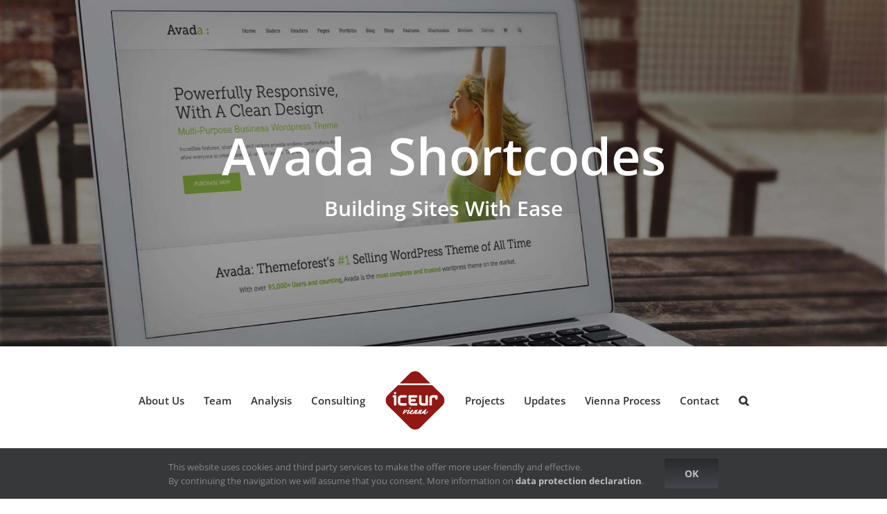

--- FILE ---
content_type: text/html; charset=UTF-8
request_url: https://iceur-vienna.at/modals/
body_size: 17695
content:
<!DOCTYPE html>
<html class="avada-html-layout-wide avada-html-header-position-top avada-is-100-percent-template avada-mobile-header-color-not-opaque" lang="en-US" prefix="og: http://ogp.me/ns# fb: http://ogp.me/ns/fb#">
<head>
	<meta http-equiv="X-UA-Compatible" content="IE=edge" />
	<meta http-equiv="Content-Type" content="text/html; charset=utf-8"/>
	<meta name="viewport" content="width=device-width, initial-scale=1" />
	<meta name='robots' content='index, follow, max-image-preview:large, max-snippet:-1, max-video-preview:-1' />

	<!-- This site is optimized with the Yoast SEO plugin v20.1 - https://yoast.com/wordpress/plugins/seo/ -->
	<title>Modal Popup - iceur</title>
	<link rel="canonical" href="https://iceur-vienna.at/modals/" />
	<meta property="og:locale" content="en_US" />
	<meta property="og:type" content="article" />
	<meta property="og:title" content="Modal Popup - iceur" />
	<meta property="og:url" content="https://iceur-vienna.at/modals/" />
	<meta property="og:site_name" content="iceur" />
	<meta property="article:publisher" content="https://www.facebook.com/ICEUR.Vienna" />
	<meta property="article:modified_time" content="2019-03-31T11:05:40+00:00" />
	<meta property="og:image" content="https://avada.theme-fusion.com/agency/wp-content/uploads/sites/12/2012/07/blog_5.jpg" />
	<meta name="twitter:card" content="summary_large_image" />
	<meta name="twitter:label1" content="Est. reading time" />
	<meta name="twitter:data1" content="13 minutes" />
	<script type="application/ld+json" class="yoast-schema-graph">{"@context":"https://schema.org","@graph":[{"@type":"WebPage","@id":"https://iceur-vienna.at/modals/","url":"https://iceur-vienna.at/modals/","name":"Modal Popup - iceur","isPartOf":{"@id":"https://iceur-vienna.at/#website"},"primaryImageOfPage":{"@id":"https://iceur-vienna.at/modals/#primaryimage"},"image":{"@id":"https://iceur-vienna.at/modals/#primaryimage"},"thumbnailUrl":"https://avada.theme-fusion.com/agency/wp-content/uploads/sites/12/2012/07/blog_5.jpg","datePublished":"2014-09-04T18:53:14+00:00","dateModified":"2019-03-31T11:05:40+00:00","breadcrumb":{"@id":"https://iceur-vienna.at/modals/#breadcrumb"},"inLanguage":"en-US","potentialAction":[{"@type":"ReadAction","target":["https://iceur-vienna.at/modals/"]}]},{"@type":"ImageObject","inLanguage":"en-US","@id":"https://iceur-vienna.at/modals/#primaryimage","url":"https://avada.theme-fusion.com/agency/wp-content/uploads/sites/12/2012/07/blog_5.jpg","contentUrl":"https://avada.theme-fusion.com/agency/wp-content/uploads/sites/12/2012/07/blog_5.jpg"},{"@type":"BreadcrumbList","@id":"https://iceur-vienna.at/modals/#breadcrumb","itemListElement":[{"@type":"ListItem","position":1,"name":"Home","item":"https://iceur-vienna.at/"},{"@type":"ListItem","position":2,"name":"Modal Popup"}]},{"@type":"WebSite","@id":"https://iceur-vienna.at/#website","url":"https://iceur-vienna.at/","name":"iceur-vienna","description":"ICEUR Vienna","publisher":{"@id":"https://iceur-vienna.at/#organization"},"potentialAction":[{"@type":"SearchAction","target":{"@type":"EntryPoint","urlTemplate":"https://iceur-vienna.at/?s={search_term_string}"},"query-input":"required name=search_term_string"}],"inLanguage":"en-US"},{"@type":"Organization","@id":"https://iceur-vienna.at/#organization","name":"Iceur Vienna","url":"https://iceur-vienna.at/","logo":{"@type":"ImageObject","inLanguage":"en-US","@id":"https://iceur-vienna.at/#/schema/logo/image/","url":"https://iceur-vienna.at/wp-content/uploads/2020/10/logo_big.png","contentUrl":"https://iceur-vienna.at/wp-content/uploads/2020/10/logo_big.png","width":600,"height":600,"caption":"Iceur Vienna"},"image":{"@id":"https://iceur-vienna.at/#/schema/logo/image/"},"sameAs":["https://www.facebook.com/ICEUR.Vienna","https://www.instagram.com/iceur_vienna/","https://www.youtube.com/channel/UC7uiJH9Qzs4T2Uaz5GBhbqw"]}]}</script>
	<!-- / Yoast SEO plugin. -->


<link rel='dns-prefetch' href='//fonts.googleapis.com' />
<link rel="alternate" type="application/rss+xml" title="iceur &raquo; Feed" href="https://iceur-vienna.at/feed/" />
<link rel="alternate" type="application/rss+xml" title="iceur &raquo; Comments Feed" href="https://iceur-vienna.at/comments/feed/" />
					<link rel="shortcut icon" href="https://iceur-vienna.at/wp-content/uploads/2021/01/favico64x64.png" type="image/x-icon" />
		
					<!-- For iPhone -->
			<link rel="apple-touch-icon" href="https://iceur-vienna.at/wp-content/uploads/2021/01/favico120x120.png">
		
		
					<!-- For iPad -->
			<link rel="apple-touch-icon" sizes="152x152" href="https://iceur-vienna.at/wp-content/uploads/2021/01/favico152x152.png">
		
					<!-- For iPad Retina display -->
			<link rel="apple-touch-icon" sizes="167x167" href="https://iceur-vienna.at/wp-content/uploads/2021/01/favico167x167.png">
		
		
		<meta property="og:title" content="Modal Popup"/>
		<meta property="og:type" content="article"/>
		<meta property="og:url" content="https://iceur-vienna.at/modals/"/>
		<meta property="og:site_name" content="iceur"/>
		<meta property="og:description" content="Modal Popup Shortcode
Avada includes an incredible modal popup that can be used to show additional content on a page. It can be triggered by a button, text link or an image. Use any of our other shortcodes inside of it as well. These"/>

									<meta property="og:image" content="https://iceur-vienna.at/wp-content/uploads/2019/04/logo_iceur_small.png"/>
							<script type="text/javascript">
window._wpemojiSettings = {"baseUrl":"https:\/\/s.w.org\/images\/core\/emoji\/14.0.0\/72x72\/","ext":".png","svgUrl":"https:\/\/s.w.org\/images\/core\/emoji\/14.0.0\/svg\/","svgExt":".svg","source":{"concatemoji":"https:\/\/iceur-vienna.at\/wp-includes\/js\/wp-emoji-release.min.js?ver=6.1.9"}};
/*! This file is auto-generated */
!function(e,a,t){var n,r,o,i=a.createElement("canvas"),p=i.getContext&&i.getContext("2d");function s(e,t){var a=String.fromCharCode,e=(p.clearRect(0,0,i.width,i.height),p.fillText(a.apply(this,e),0,0),i.toDataURL());return p.clearRect(0,0,i.width,i.height),p.fillText(a.apply(this,t),0,0),e===i.toDataURL()}function c(e){var t=a.createElement("script");t.src=e,t.defer=t.type="text/javascript",a.getElementsByTagName("head")[0].appendChild(t)}for(o=Array("flag","emoji"),t.supports={everything:!0,everythingExceptFlag:!0},r=0;r<o.length;r++)t.supports[o[r]]=function(e){if(p&&p.fillText)switch(p.textBaseline="top",p.font="600 32px Arial",e){case"flag":return s([127987,65039,8205,9895,65039],[127987,65039,8203,9895,65039])?!1:!s([55356,56826,55356,56819],[55356,56826,8203,55356,56819])&&!s([55356,57332,56128,56423,56128,56418,56128,56421,56128,56430,56128,56423,56128,56447],[55356,57332,8203,56128,56423,8203,56128,56418,8203,56128,56421,8203,56128,56430,8203,56128,56423,8203,56128,56447]);case"emoji":return!s([129777,127995,8205,129778,127999],[129777,127995,8203,129778,127999])}return!1}(o[r]),t.supports.everything=t.supports.everything&&t.supports[o[r]],"flag"!==o[r]&&(t.supports.everythingExceptFlag=t.supports.everythingExceptFlag&&t.supports[o[r]]);t.supports.everythingExceptFlag=t.supports.everythingExceptFlag&&!t.supports.flag,t.DOMReady=!1,t.readyCallback=function(){t.DOMReady=!0},t.supports.everything||(n=function(){t.readyCallback()},a.addEventListener?(a.addEventListener("DOMContentLoaded",n,!1),e.addEventListener("load",n,!1)):(e.attachEvent("onload",n),a.attachEvent("onreadystatechange",function(){"complete"===a.readyState&&t.readyCallback()})),(e=t.source||{}).concatemoji?c(e.concatemoji):e.wpemoji&&e.twemoji&&(c(e.twemoji),c(e.wpemoji)))}(window,document,window._wpemojiSettings);
</script>
<style type="text/css">
img.wp-smiley,
img.emoji {
	display: inline !important;
	border: none !important;
	box-shadow: none !important;
	height: 1em !important;
	width: 1em !important;
	margin: 0 0.07em !important;
	vertical-align: -0.1em !important;
	background: none !important;
	padding: 0 !important;
}
</style>
	<link rel='stylesheet' id='layerslider-css' href='https://iceur-vienna.at/wp-content/plugins/LayerSlider/static/layerslider/css/layerslider.css?ver=6.10.2' type='text/css' media='all' />
<link rel='stylesheet' id='ls-google-fonts-css' href='https://fonts.googleapis.com/css?family=Lato:100,300,regular,700,900%7COpen+Sans:300%7CIndie+Flower:regular&#038;subset=latin%2Clatin-ext' type='text/css' media='all' />
<link rel='stylesheet' id='classic-theme-styles-css' href='https://iceur-vienna.at/wp-includes/css/classic-themes.min.css?ver=1' type='text/css' media='all' />
<style id='global-styles-inline-css' type='text/css'>
body{--wp--preset--color--black: #000000;--wp--preset--color--cyan-bluish-gray: #abb8c3;--wp--preset--color--white: #ffffff;--wp--preset--color--pale-pink: #f78da7;--wp--preset--color--vivid-red: #cf2e2e;--wp--preset--color--luminous-vivid-orange: #ff6900;--wp--preset--color--luminous-vivid-amber: #fcb900;--wp--preset--color--light-green-cyan: #7bdcb5;--wp--preset--color--vivid-green-cyan: #00d084;--wp--preset--color--pale-cyan-blue: #8ed1fc;--wp--preset--color--vivid-cyan-blue: #0693e3;--wp--preset--color--vivid-purple: #9b51e0;--wp--preset--gradient--vivid-cyan-blue-to-vivid-purple: linear-gradient(135deg,rgba(6,147,227,1) 0%,rgb(155,81,224) 100%);--wp--preset--gradient--light-green-cyan-to-vivid-green-cyan: linear-gradient(135deg,rgb(122,220,180) 0%,rgb(0,208,130) 100%);--wp--preset--gradient--luminous-vivid-amber-to-luminous-vivid-orange: linear-gradient(135deg,rgba(252,185,0,1) 0%,rgba(255,105,0,1) 100%);--wp--preset--gradient--luminous-vivid-orange-to-vivid-red: linear-gradient(135deg,rgba(255,105,0,1) 0%,rgb(207,46,46) 100%);--wp--preset--gradient--very-light-gray-to-cyan-bluish-gray: linear-gradient(135deg,rgb(238,238,238) 0%,rgb(169,184,195) 100%);--wp--preset--gradient--cool-to-warm-spectrum: linear-gradient(135deg,rgb(74,234,220) 0%,rgb(151,120,209) 20%,rgb(207,42,186) 40%,rgb(238,44,130) 60%,rgb(251,105,98) 80%,rgb(254,248,76) 100%);--wp--preset--gradient--blush-light-purple: linear-gradient(135deg,rgb(255,206,236) 0%,rgb(152,150,240) 100%);--wp--preset--gradient--blush-bordeaux: linear-gradient(135deg,rgb(254,205,165) 0%,rgb(254,45,45) 50%,rgb(107,0,62) 100%);--wp--preset--gradient--luminous-dusk: linear-gradient(135deg,rgb(255,203,112) 0%,rgb(199,81,192) 50%,rgb(65,88,208) 100%);--wp--preset--gradient--pale-ocean: linear-gradient(135deg,rgb(255,245,203) 0%,rgb(182,227,212) 50%,rgb(51,167,181) 100%);--wp--preset--gradient--electric-grass: linear-gradient(135deg,rgb(202,248,128) 0%,rgb(113,206,126) 100%);--wp--preset--gradient--midnight: linear-gradient(135deg,rgb(2,3,129) 0%,rgb(40,116,252) 100%);--wp--preset--duotone--dark-grayscale: url('#wp-duotone-dark-grayscale');--wp--preset--duotone--grayscale: url('#wp-duotone-grayscale');--wp--preset--duotone--purple-yellow: url('#wp-duotone-purple-yellow');--wp--preset--duotone--blue-red: url('#wp-duotone-blue-red');--wp--preset--duotone--midnight: url('#wp-duotone-midnight');--wp--preset--duotone--magenta-yellow: url('#wp-duotone-magenta-yellow');--wp--preset--duotone--purple-green: url('#wp-duotone-purple-green');--wp--preset--duotone--blue-orange: url('#wp-duotone-blue-orange');--wp--preset--font-size--small: 12px;--wp--preset--font-size--medium: 20px;--wp--preset--font-size--large: 24px;--wp--preset--font-size--x-large: 42px;--wp--preset--font-size--normal: 16px;--wp--preset--font-size--xlarge: 32px;--wp--preset--font-size--huge: 48px;--wp--preset--spacing--20: 0.44rem;--wp--preset--spacing--30: 0.67rem;--wp--preset--spacing--40: 1rem;--wp--preset--spacing--50: 1.5rem;--wp--preset--spacing--60: 2.25rem;--wp--preset--spacing--70: 3.38rem;--wp--preset--spacing--80: 5.06rem;}:where(.is-layout-flex){gap: 0.5em;}body .is-layout-flow > .alignleft{float: left;margin-inline-start: 0;margin-inline-end: 2em;}body .is-layout-flow > .alignright{float: right;margin-inline-start: 2em;margin-inline-end: 0;}body .is-layout-flow > .aligncenter{margin-left: auto !important;margin-right: auto !important;}body .is-layout-constrained > .alignleft{float: left;margin-inline-start: 0;margin-inline-end: 2em;}body .is-layout-constrained > .alignright{float: right;margin-inline-start: 2em;margin-inline-end: 0;}body .is-layout-constrained > .aligncenter{margin-left: auto !important;margin-right: auto !important;}body .is-layout-constrained > :where(:not(.alignleft):not(.alignright):not(.alignfull)){max-width: var(--wp--style--global--content-size);margin-left: auto !important;margin-right: auto !important;}body .is-layout-constrained > .alignwide{max-width: var(--wp--style--global--wide-size);}body .is-layout-flex{display: flex;}body .is-layout-flex{flex-wrap: wrap;align-items: center;}body .is-layout-flex > *{margin: 0;}:where(.wp-block-columns.is-layout-flex){gap: 2em;}.has-black-color{color: var(--wp--preset--color--black) !important;}.has-cyan-bluish-gray-color{color: var(--wp--preset--color--cyan-bluish-gray) !important;}.has-white-color{color: var(--wp--preset--color--white) !important;}.has-pale-pink-color{color: var(--wp--preset--color--pale-pink) !important;}.has-vivid-red-color{color: var(--wp--preset--color--vivid-red) !important;}.has-luminous-vivid-orange-color{color: var(--wp--preset--color--luminous-vivid-orange) !important;}.has-luminous-vivid-amber-color{color: var(--wp--preset--color--luminous-vivid-amber) !important;}.has-light-green-cyan-color{color: var(--wp--preset--color--light-green-cyan) !important;}.has-vivid-green-cyan-color{color: var(--wp--preset--color--vivid-green-cyan) !important;}.has-pale-cyan-blue-color{color: var(--wp--preset--color--pale-cyan-blue) !important;}.has-vivid-cyan-blue-color{color: var(--wp--preset--color--vivid-cyan-blue) !important;}.has-vivid-purple-color{color: var(--wp--preset--color--vivid-purple) !important;}.has-black-background-color{background-color: var(--wp--preset--color--black) !important;}.has-cyan-bluish-gray-background-color{background-color: var(--wp--preset--color--cyan-bluish-gray) !important;}.has-white-background-color{background-color: var(--wp--preset--color--white) !important;}.has-pale-pink-background-color{background-color: var(--wp--preset--color--pale-pink) !important;}.has-vivid-red-background-color{background-color: var(--wp--preset--color--vivid-red) !important;}.has-luminous-vivid-orange-background-color{background-color: var(--wp--preset--color--luminous-vivid-orange) !important;}.has-luminous-vivid-amber-background-color{background-color: var(--wp--preset--color--luminous-vivid-amber) !important;}.has-light-green-cyan-background-color{background-color: var(--wp--preset--color--light-green-cyan) !important;}.has-vivid-green-cyan-background-color{background-color: var(--wp--preset--color--vivid-green-cyan) !important;}.has-pale-cyan-blue-background-color{background-color: var(--wp--preset--color--pale-cyan-blue) !important;}.has-vivid-cyan-blue-background-color{background-color: var(--wp--preset--color--vivid-cyan-blue) !important;}.has-vivid-purple-background-color{background-color: var(--wp--preset--color--vivid-purple) !important;}.has-black-border-color{border-color: var(--wp--preset--color--black) !important;}.has-cyan-bluish-gray-border-color{border-color: var(--wp--preset--color--cyan-bluish-gray) !important;}.has-white-border-color{border-color: var(--wp--preset--color--white) !important;}.has-pale-pink-border-color{border-color: var(--wp--preset--color--pale-pink) !important;}.has-vivid-red-border-color{border-color: var(--wp--preset--color--vivid-red) !important;}.has-luminous-vivid-orange-border-color{border-color: var(--wp--preset--color--luminous-vivid-orange) !important;}.has-luminous-vivid-amber-border-color{border-color: var(--wp--preset--color--luminous-vivid-amber) !important;}.has-light-green-cyan-border-color{border-color: var(--wp--preset--color--light-green-cyan) !important;}.has-vivid-green-cyan-border-color{border-color: var(--wp--preset--color--vivid-green-cyan) !important;}.has-pale-cyan-blue-border-color{border-color: var(--wp--preset--color--pale-cyan-blue) !important;}.has-vivid-cyan-blue-border-color{border-color: var(--wp--preset--color--vivid-cyan-blue) !important;}.has-vivid-purple-border-color{border-color: var(--wp--preset--color--vivid-purple) !important;}.has-vivid-cyan-blue-to-vivid-purple-gradient-background{background: var(--wp--preset--gradient--vivid-cyan-blue-to-vivid-purple) !important;}.has-light-green-cyan-to-vivid-green-cyan-gradient-background{background: var(--wp--preset--gradient--light-green-cyan-to-vivid-green-cyan) !important;}.has-luminous-vivid-amber-to-luminous-vivid-orange-gradient-background{background: var(--wp--preset--gradient--luminous-vivid-amber-to-luminous-vivid-orange) !important;}.has-luminous-vivid-orange-to-vivid-red-gradient-background{background: var(--wp--preset--gradient--luminous-vivid-orange-to-vivid-red) !important;}.has-very-light-gray-to-cyan-bluish-gray-gradient-background{background: var(--wp--preset--gradient--very-light-gray-to-cyan-bluish-gray) !important;}.has-cool-to-warm-spectrum-gradient-background{background: var(--wp--preset--gradient--cool-to-warm-spectrum) !important;}.has-blush-light-purple-gradient-background{background: var(--wp--preset--gradient--blush-light-purple) !important;}.has-blush-bordeaux-gradient-background{background: var(--wp--preset--gradient--blush-bordeaux) !important;}.has-luminous-dusk-gradient-background{background: var(--wp--preset--gradient--luminous-dusk) !important;}.has-pale-ocean-gradient-background{background: var(--wp--preset--gradient--pale-ocean) !important;}.has-electric-grass-gradient-background{background: var(--wp--preset--gradient--electric-grass) !important;}.has-midnight-gradient-background{background: var(--wp--preset--gradient--midnight) !important;}.has-small-font-size{font-size: var(--wp--preset--font-size--small) !important;}.has-medium-font-size{font-size: var(--wp--preset--font-size--medium) !important;}.has-large-font-size{font-size: var(--wp--preset--font-size--large) !important;}.has-x-large-font-size{font-size: var(--wp--preset--font-size--x-large) !important;}
.wp-block-navigation a:where(:not(.wp-element-button)){color: inherit;}
:where(.wp-block-columns.is-layout-flex){gap: 2em;}
.wp-block-pullquote{font-size: 1.5em;line-height: 1.6;}
</style>
<link rel='stylesheet' id='contact-form-7-css' href='https://iceur-vienna.at/wp-content/plugins/contact-form-7/includes/css/styles.css?ver=5.5.6' type='text/css' media='all' />
<link rel='stylesheet' id='rs-plugin-settings-css' href='https://iceur-vienna.at/wp-content/plugins/revslider/public/assets/css/rs6.css?ver=6.3.3' type='text/css' media='all' />
<style id='rs-plugin-settings-inline-css' type='text/css'>
#rs-demo-id {}
</style>
<link rel='stylesheet' id='wp-post-modal-css' href='https://iceur-vienna.at/wp-content/plugins/wp-post-modal/public/css/wp-post-modal-public.css?ver=1.0.0' type='text/css' media='all' />
<link rel='stylesheet' id='fusion-dynamic-css-css' href='https://iceur-vienna.at/wp-content/uploads/fusion-styles/a579981f1ecca48a1536c5e44256b3e7.min.css?ver=3.4.1' type='text/css' media='all' />
<script type='text/javascript' id='layerslider-greensock-js-extra'>
/* <![CDATA[ */
var LS_Meta = {"v":"6.10.2"};
/* ]]> */
</script>
<script type='text/javascript' src='https://iceur-vienna.at/wp-content/plugins/LayerSlider/static/layerslider/js/greensock.js?ver=1.19.0' id='layerslider-greensock-js'></script>
<script type='text/javascript' src='https://iceur-vienna.at/wp-includes/js/jquery/jquery.min.js?ver=3.6.1' id='jquery-core-js'></script>
<script type='text/javascript' src='https://iceur-vienna.at/wp-includes/js/jquery/jquery-migrate.min.js?ver=3.3.2' id='jquery-migrate-js'></script>
<script type='text/javascript' src='https://iceur-vienna.at/wp-content/plugins/LayerSlider/static/layerslider/js/layerslider.kreaturamedia.jquery.js?ver=6.10.2' id='layerslider-js'></script>
<script type='text/javascript' src='https://iceur-vienna.at/wp-content/plugins/LayerSlider/static/layerslider/js/layerslider.transitions.js?ver=6.10.2' id='layerslider-transitions-js'></script>
<script type='text/javascript' src='https://iceur-vienna.at/wp-content/plugins/revslider/public/assets/js/rbtools.min.js?ver=6.3.3' id='tp-tools-js'></script>
<script type='text/javascript' src='https://iceur-vienna.at/wp-content/plugins/revslider/public/assets/js/rs6.min.js?ver=6.3.3' id='revmin-js'></script>
<script type='text/javascript' id='wp-post-modal-js-extra'>
/* <![CDATA[ */
var fromPHP = {"pluginUrl":"https:\/\/iceur-vienna.at\/wp-content\/plugins\/wp-post-modal\/public\/","breakpoint":"0","styled":"1","disableScrolling":"","loader":"1","ajax_url":"https:\/\/iceur-vienna.at\/wp-admin\/admin-ajax.php","siteUrl":"https:\/\/iceur-vienna.at","restMethod":"1","iframe":"1","urlState":"1","containerID":"#modal-ready","modalLinkClass":"modal-link","isAdmin":"","customizing":""};
/* ]]> */
</script>
<script type='text/javascript' src='https://iceur-vienna.at/wp-content/plugins/wp-post-modal/public/js/wp-post-modal-public.js?ver=1.0.0' id='wp-post-modal-js'></script>
<meta name="generator" content="Powered by LayerSlider 6.10.2 - Multi-Purpose, Responsive, Parallax, Mobile-Friendly Slider Plugin for WordPress." />
<!-- LayerSlider updates and docs at: https://layerslider.kreaturamedia.com -->
<link rel="https://api.w.org/" href="https://iceur-vienna.at/wp-json/" /><link rel="alternate" type="application/json" href="https://iceur-vienna.at/wp-json/wp/v2/pages/10589" /><link rel="EditURI" type="application/rsd+xml" title="RSD" href="https://iceur-vienna.at/xmlrpc.php?rsd" />
<link rel="wlwmanifest" type="application/wlwmanifest+xml" href="https://iceur-vienna.at/wp-includes/wlwmanifest.xml" />
<meta name="generator" content="WordPress 6.1.9" />
<link rel='shortlink' href='https://iceur-vienna.at/?p=10589' />
<link rel="alternate" type="application/json+oembed" href="https://iceur-vienna.at/wp-json/oembed/1.0/embed?url=https%3A%2F%2Ficeur-vienna.at%2Fmodals%2F" />
<link rel="alternate" type="text/xml+oembed" href="https://iceur-vienna.at/wp-json/oembed/1.0/embed?url=https%3A%2F%2Ficeur-vienna.at%2Fmodals%2F&#038;format=xml" />
<style type="text/css" id="css-fb-visibility">@media screen and (max-width: 640px){.fusion-no-small-visibility{display:none !important;}body:not(.fusion-builder-ui-wireframe) .sm-text-align-center{text-align:center !important;}body:not(.fusion-builder-ui-wireframe) .sm-text-align-left{text-align:left !important;}body:not(.fusion-builder-ui-wireframe) .sm-text-align-right{text-align:right !important;}body:not(.fusion-builder-ui-wireframe) .sm-mx-auto{margin-left:auto !important;margin-right:auto !important;}body:not(.fusion-builder-ui-wireframe) .sm-ml-auto{margin-left:auto !important;}body:not(.fusion-builder-ui-wireframe) .sm-mr-auto{margin-right:auto !important;}body:not(.fusion-builder-ui-wireframe) .fusion-absolute-position-small{position:absolute;top:auto;width:100%;}}@media screen and (min-width: 641px) and (max-width: 1024px){.fusion-no-medium-visibility{display:none !important;}body:not(.fusion-builder-ui-wireframe) .md-text-align-center{text-align:center !important;}body:not(.fusion-builder-ui-wireframe) .md-text-align-left{text-align:left !important;}body:not(.fusion-builder-ui-wireframe) .md-text-align-right{text-align:right !important;}body:not(.fusion-builder-ui-wireframe) .md-mx-auto{margin-left:auto !important;margin-right:auto !important;}body:not(.fusion-builder-ui-wireframe) .md-ml-auto{margin-left:auto !important;}body:not(.fusion-builder-ui-wireframe) .md-mr-auto{margin-right:auto !important;}body:not(.fusion-builder-ui-wireframe) .fusion-absolute-position-medium{position:absolute;top:auto;width:100%;}}@media screen and (min-width: 1025px){.fusion-no-large-visibility{display:none !important;}body:not(.fusion-builder-ui-wireframe) .lg-text-align-center{text-align:center !important;}body:not(.fusion-builder-ui-wireframe) .lg-text-align-left{text-align:left !important;}body:not(.fusion-builder-ui-wireframe) .lg-text-align-right{text-align:right !important;}body:not(.fusion-builder-ui-wireframe) .lg-mx-auto{margin-left:auto !important;margin-right:auto !important;}body:not(.fusion-builder-ui-wireframe) .lg-ml-auto{margin-left:auto !important;}body:not(.fusion-builder-ui-wireframe) .lg-mr-auto{margin-right:auto !important;}body:not(.fusion-builder-ui-wireframe) .fusion-absolute-position-large{position:absolute;top:auto;width:100%;}}</style><style type="text/css">.recentcomments a{display:inline !important;padding:0 !important;margin:0 !important;}</style><meta name="generator" content="Powered by Slider Revolution 6.3.3 - responsive, Mobile-Friendly Slider Plugin for WordPress with comfortable drag and drop interface." />
<script type="text/javascript">function setREVStartSize(e){
			//window.requestAnimationFrame(function() {				 
				window.RSIW = window.RSIW===undefined ? window.innerWidth : window.RSIW;	
				window.RSIH = window.RSIH===undefined ? window.innerHeight : window.RSIH;	
				try {								
					var pw = document.getElementById(e.c).parentNode.offsetWidth,
						newh;
					pw = pw===0 || isNaN(pw) ? window.RSIW : pw;
					e.tabw = e.tabw===undefined ? 0 : parseInt(e.tabw);
					e.thumbw = e.thumbw===undefined ? 0 : parseInt(e.thumbw);
					e.tabh = e.tabh===undefined ? 0 : parseInt(e.tabh);
					e.thumbh = e.thumbh===undefined ? 0 : parseInt(e.thumbh);
					e.tabhide = e.tabhide===undefined ? 0 : parseInt(e.tabhide);
					e.thumbhide = e.thumbhide===undefined ? 0 : parseInt(e.thumbhide);
					e.mh = e.mh===undefined || e.mh=="" || e.mh==="auto" ? 0 : parseInt(e.mh,0);		
					if(e.layout==="fullscreen" || e.l==="fullscreen") 						
						newh = Math.max(e.mh,window.RSIH);					
					else{					
						e.gw = Array.isArray(e.gw) ? e.gw : [e.gw];
						for (var i in e.rl) if (e.gw[i]===undefined || e.gw[i]===0) e.gw[i] = e.gw[i-1];					
						e.gh = e.el===undefined || e.el==="" || (Array.isArray(e.el) && e.el.length==0)? e.gh : e.el;
						e.gh = Array.isArray(e.gh) ? e.gh : [e.gh];
						for (var i in e.rl) if (e.gh[i]===undefined || e.gh[i]===0) e.gh[i] = e.gh[i-1];
											
						var nl = new Array(e.rl.length),
							ix = 0,						
							sl;					
						e.tabw = e.tabhide>=pw ? 0 : e.tabw;
						e.thumbw = e.thumbhide>=pw ? 0 : e.thumbw;
						e.tabh = e.tabhide>=pw ? 0 : e.tabh;
						e.thumbh = e.thumbhide>=pw ? 0 : e.thumbh;					
						for (var i in e.rl) nl[i] = e.rl[i]<window.RSIW ? 0 : e.rl[i];
						sl = nl[0];									
						for (var i in nl) if (sl>nl[i] && nl[i]>0) { sl = nl[i]; ix=i;}															
						var m = pw>(e.gw[ix]+e.tabw+e.thumbw) ? 1 : (pw-(e.tabw+e.thumbw)) / (e.gw[ix]);					
						newh =  (e.gh[ix] * m) + (e.tabh + e.thumbh);
					}				
					if(window.rs_init_css===undefined) window.rs_init_css = document.head.appendChild(document.createElement("style"));					
					document.getElementById(e.c).height = newh+"px";
					window.rs_init_css.innerHTML += "#"+e.c+"_wrapper { height: "+newh+"px }";				
				} catch(e){
					console.log("Failure at Presize of Slider:" + e)
				}					   
			//});
		  };</script>
		<style type="text/css" id="wp-custom-css">
			/* contact maps mobile*/

body.page-template-contact 
	.fusion-header-wrapper {
position:relative;
}
@media only screen and (max-width: 1100px){
.fusion-body .avada-google-map { margin-top:0!important;} 
}




.fusion-main-menu .fusion-dropdown-menu .sub-menu li a, .fusion-main-menu .sub-menu li a, .fusion-megamenu-wrapper li .fusion-megamenu-title-disabled{
	font-family: "Open Sans", Arial, Helvetica, sans-serif
}


.dont-display {display:none!important;}


.maxinfowidth {	
	max-width:550px!important;
	margin:auto!important;
	}
.maxinfowidth.fusion-content-boxes .content-container { margin-bottom:0px;} 

/*custom styles for news item images within text box START */
@media only screen and (min-width: 641px) {
	.newsimage200-left {float:left; max-width:200px; margin: 25px 25px 25px 0; }
		.newsimage200-right {float:right; max-width:200px; margin: 25px 0 25px 25px; }
		.newsimage300-left {float:left; max-width:300px; margin: 25px 25px 25px 0; }
		.newsimage300-right {float:right; max-width:300px; margin: 25px 0 25px 25px; }
	
}
@media only screen and (max-width: 640px) {
	.newsimage200-left,
	.newsimage200-right,
	.newsimage300-left,
	.newsimage300-right{ display:none; }
}
/*custom styles for news item images within text box END*/


@media only screen and (max-width: 800px) {

	.displayover800px { display:none; }
	
	.custompadding {
		padding:50px 50px 50px 0;
		
	}
}

@media only screen and (min-width: 801px) {

	.displayunder801px { display:none; }
}

/*increase list items margin bottom */
.liststylemargin li{
	  margin-bottom:20px;}


footer .fusion-vertical-menu-widget .menu li a { padding: 2.5px 0!important;}
	

/*design privacy bar*/

.fusion-privacy-bar-main span{ 
font-family: "Open Sans", Arial, Helvetica, sans-serif!important;
}

/* modal popup plugin */
.modal-wrapper {
	z-index:100000!important;}


.dsgvo-en 
	H1,H2,H3,H4,H5, H6 {
	font-family: "Open Sans", Arial, Helvetica, sans-serif;
color: #900808;	
	}

	
.dsgvo-en strong {
	color: #900808;	}

.dsgvo-en li {
	 text-align:left;
}

.modal-wrapper.styled .wp-post-modal ul li,
.modal-wrapper.styled .wp-post-modal ol li {
	 text-align:left;
	margin-bottom:20px;
}
@media only screen and (max-width: 640px) {
.modal-wrapper.styled .wp-post-modal {
	width:90%!important;
}
/* updates */	
	body.updates-template-default div.fusion-header-has-flyout-menu-content {margin-top:-20px}
	}

/* publications */	
	body.iceur_publications-template-default div.fusion-header-has-flyout-menu-content {margin-top:-20px}
	}

/*  footer  menu*/

#avada-vertical-menu-widget-2.fusion-footer-widget-column {
	
	background:#333!important;
	border:none!important;
	max-width: 200px;
margin: auto;
}

section#contact_info-widget-4.fusion-footer-widget-column {max-width:250px;
min-width:250px;}

/********************/
/*footer facebook icon*/
/*
.fusion-footer-copyright-area  a.fusion-social-network-icon.fusion-facebook {
	color: white;
background: #3b5998;
padding: 9px;
border-radius: 3px;
}
*/
/*-------------------*/

.fusion-footer-copyright-area  a.fusion-social-network-icon {
color: whitesmoke!important;/*
color: rgb(51, 51, 51)!important;
background:rgb(144, 8, 8);
background:whitesmoke;
*/
padding: 6px;
border-radius: 3px;
}
.fusion-footer-copyright-area  a.fusion-social-network-icon.fusion-facebook {
	background:rgb(59, 89, 152);
}
.fusion-footer-copyright-area  a.fusion-social-network-icon.fusion-instagram {
	background:rgb(63, 114, 155);
}
.fusion-footer-copyright-area  a.fusion-social-network-icon.fusion-youtube {
	background:rgb(205, 32, 31);
}


/*
.fusion-footer-copyright-area  a {
	border:1px solid whitesmoke;
	border-radius: 6px;
}
*/



/***************/




/* post icons  lt 730px */
/*
@media only screen and (max-width: 730px) {

	.fusion-flexslider.flexslider.fusion-flexslider-loading.fusion-post-slideshow {display:none!important;}

}
*/


/*
 * design post
 * */
div.fusion-text.fusion-text-1 > p { margin-top:20px;}

h1.entry-title.fusion-post-title {font-size:32px !important; line-height:1.15!important;}

/*
 *  design blog */

div.fusion-archive-description > div.post-content { 
    color: rgb(144, 8, 8);
     margin-bottom: 50px;
}
div.fusion-archive-description > div.post-content > p { 
    margin-bottom: 20px;
	  padding-bottom:20px;
	border-bottom:1px solid rgb(144, 8, 8);
}

.small-pub-img {display:none}

@media only screen and (max-width: 1024px) {
.small-pub-img {display:block;
	max-width:100px; float:left;
	margin:0 10px 10px 0;
	} 
}

/* Updates */

body.updates-template-default div.post-content p {margin-top:20px!important;}



		</style>
				<script type="text/javascript">
			var doc = document.documentElement;
			doc.setAttribute( 'data-useragent', navigator.userAgent );
		</script>
		
	</head>

<body class="page-template page-template-100-width page-template-100-width-php page page-id-10589 fusion-image-hovers fusion-pagination-sizing fusion-button_size-large fusion-button_type-flat fusion-button_span-no avada-image-rollover-circle-yes avada-image-rollover-yes avada-image-rollover-direction-left fusion-has-button-gradient fusion-body ltr fusion-sticky-header no-tablet-sticky-header no-mobile-sticky-header no-mobile-slidingbar avada-has-rev-slider-styles fusion-disable-outline fusion-sub-menu-fade mobile-logo-pos-left layout-wide-mode avada-has-boxed-modal-shadow-none layout-scroll-offset-full avada-has-zero-margin-offset-top fusion-top-header menu-text-align-left mobile-menu-design-flyout fusion-show-pagination-text fusion-header-layout-v7 avada-responsive avada-footer-fx-none avada-menu-highlight-style-bar fusion-search-form-classic fusion-main-menu-search-overlay fusion-avatar-square avada-dropdown-styles avada-blog-layout-grid avada-blog-archive-layout-grid avada-header-shadow-no avada-menu-icon-position-left avada-has-mainmenu-dropdown-divider avada-has-header-100-width avada-has-main-nav-search-icon avada-has-breadcrumb-mobile-hidden avada-has-titlebar-hide avada-has-pagination-padding avada-flyout-menu-direction-fade avada-ec-views-v1" >
	<svg xmlns="http://www.w3.org/2000/svg" viewBox="0 0 0 0" width="0" height="0" focusable="false" role="none" style="visibility: hidden; position: absolute; left: -9999px; overflow: hidden;" ><defs><filter id="wp-duotone-dark-grayscale"><feColorMatrix color-interpolation-filters="sRGB" type="matrix" values=" .299 .587 .114 0 0 .299 .587 .114 0 0 .299 .587 .114 0 0 .299 .587 .114 0 0 " /><feComponentTransfer color-interpolation-filters="sRGB" ><feFuncR type="table" tableValues="0 0.49803921568627" /><feFuncG type="table" tableValues="0 0.49803921568627" /><feFuncB type="table" tableValues="0 0.49803921568627" /><feFuncA type="table" tableValues="1 1" /></feComponentTransfer><feComposite in2="SourceGraphic" operator="in" /></filter></defs></svg><svg xmlns="http://www.w3.org/2000/svg" viewBox="0 0 0 0" width="0" height="0" focusable="false" role="none" style="visibility: hidden; position: absolute; left: -9999px; overflow: hidden;" ><defs><filter id="wp-duotone-grayscale"><feColorMatrix color-interpolation-filters="sRGB" type="matrix" values=" .299 .587 .114 0 0 .299 .587 .114 0 0 .299 .587 .114 0 0 .299 .587 .114 0 0 " /><feComponentTransfer color-interpolation-filters="sRGB" ><feFuncR type="table" tableValues="0 1" /><feFuncG type="table" tableValues="0 1" /><feFuncB type="table" tableValues="0 1" /><feFuncA type="table" tableValues="1 1" /></feComponentTransfer><feComposite in2="SourceGraphic" operator="in" /></filter></defs></svg><svg xmlns="http://www.w3.org/2000/svg" viewBox="0 0 0 0" width="0" height="0" focusable="false" role="none" style="visibility: hidden; position: absolute; left: -9999px; overflow: hidden;" ><defs><filter id="wp-duotone-purple-yellow"><feColorMatrix color-interpolation-filters="sRGB" type="matrix" values=" .299 .587 .114 0 0 .299 .587 .114 0 0 .299 .587 .114 0 0 .299 .587 .114 0 0 " /><feComponentTransfer color-interpolation-filters="sRGB" ><feFuncR type="table" tableValues="0.54901960784314 0.98823529411765" /><feFuncG type="table" tableValues="0 1" /><feFuncB type="table" tableValues="0.71764705882353 0.25490196078431" /><feFuncA type="table" tableValues="1 1" /></feComponentTransfer><feComposite in2="SourceGraphic" operator="in" /></filter></defs></svg><svg xmlns="http://www.w3.org/2000/svg" viewBox="0 0 0 0" width="0" height="0" focusable="false" role="none" style="visibility: hidden; position: absolute; left: -9999px; overflow: hidden;" ><defs><filter id="wp-duotone-blue-red"><feColorMatrix color-interpolation-filters="sRGB" type="matrix" values=" .299 .587 .114 0 0 .299 .587 .114 0 0 .299 .587 .114 0 0 .299 .587 .114 0 0 " /><feComponentTransfer color-interpolation-filters="sRGB" ><feFuncR type="table" tableValues="0 1" /><feFuncG type="table" tableValues="0 0.27843137254902" /><feFuncB type="table" tableValues="0.5921568627451 0.27843137254902" /><feFuncA type="table" tableValues="1 1" /></feComponentTransfer><feComposite in2="SourceGraphic" operator="in" /></filter></defs></svg><svg xmlns="http://www.w3.org/2000/svg" viewBox="0 0 0 0" width="0" height="0" focusable="false" role="none" style="visibility: hidden; position: absolute; left: -9999px; overflow: hidden;" ><defs><filter id="wp-duotone-midnight"><feColorMatrix color-interpolation-filters="sRGB" type="matrix" values=" .299 .587 .114 0 0 .299 .587 .114 0 0 .299 .587 .114 0 0 .299 .587 .114 0 0 " /><feComponentTransfer color-interpolation-filters="sRGB" ><feFuncR type="table" tableValues="0 0" /><feFuncG type="table" tableValues="0 0.64705882352941" /><feFuncB type="table" tableValues="0 1" /><feFuncA type="table" tableValues="1 1" /></feComponentTransfer><feComposite in2="SourceGraphic" operator="in" /></filter></defs></svg><svg xmlns="http://www.w3.org/2000/svg" viewBox="0 0 0 0" width="0" height="0" focusable="false" role="none" style="visibility: hidden; position: absolute; left: -9999px; overflow: hidden;" ><defs><filter id="wp-duotone-magenta-yellow"><feColorMatrix color-interpolation-filters="sRGB" type="matrix" values=" .299 .587 .114 0 0 .299 .587 .114 0 0 .299 .587 .114 0 0 .299 .587 .114 0 0 " /><feComponentTransfer color-interpolation-filters="sRGB" ><feFuncR type="table" tableValues="0.78039215686275 1" /><feFuncG type="table" tableValues="0 0.94901960784314" /><feFuncB type="table" tableValues="0.35294117647059 0.47058823529412" /><feFuncA type="table" tableValues="1 1" /></feComponentTransfer><feComposite in2="SourceGraphic" operator="in" /></filter></defs></svg><svg xmlns="http://www.w3.org/2000/svg" viewBox="0 0 0 0" width="0" height="0" focusable="false" role="none" style="visibility: hidden; position: absolute; left: -9999px; overflow: hidden;" ><defs><filter id="wp-duotone-purple-green"><feColorMatrix color-interpolation-filters="sRGB" type="matrix" values=" .299 .587 .114 0 0 .299 .587 .114 0 0 .299 .587 .114 0 0 .299 .587 .114 0 0 " /><feComponentTransfer color-interpolation-filters="sRGB" ><feFuncR type="table" tableValues="0.65098039215686 0.40392156862745" /><feFuncG type="table" tableValues="0 1" /><feFuncB type="table" tableValues="0.44705882352941 0.4" /><feFuncA type="table" tableValues="1 1" /></feComponentTransfer><feComposite in2="SourceGraphic" operator="in" /></filter></defs></svg><svg xmlns="http://www.w3.org/2000/svg" viewBox="0 0 0 0" width="0" height="0" focusable="false" role="none" style="visibility: hidden; position: absolute; left: -9999px; overflow: hidden;" ><defs><filter id="wp-duotone-blue-orange"><feColorMatrix color-interpolation-filters="sRGB" type="matrix" values=" .299 .587 .114 0 0 .299 .587 .114 0 0 .299 .587 .114 0 0 .299 .587 .114 0 0 " /><feComponentTransfer color-interpolation-filters="sRGB" ><feFuncR type="table" tableValues="0.098039215686275 1" /><feFuncG type="table" tableValues="0 0.66274509803922" /><feFuncB type="table" tableValues="0.84705882352941 0.41960784313725" /><feFuncA type="table" tableValues="1 1" /></feComponentTransfer><feComposite in2="SourceGraphic" operator="in" /></filter></defs></svg>	<a class="skip-link screen-reader-text" href="#content">Skip to content</a>

	<div id="boxed-wrapper">
		<div class="fusion-sides-frame"></div>
		<div id="wrapper" class="fusion-wrapper">
			<div id="home" style="position:relative;top:-1px;"></div>
			
								
						<div id="sliders-container" class="fusion-slider-visibility">
			<div id="fusion-slider-36" data-id="36" class="fusion-slider-container fusion-slider-10589 full-width-slider-container" style="height:500px;max-width:100%;">
	<style type="text/css">
		#fusion-slider-36 .flex-direction-nav a {width:63px;height:63px;line-height:63px;font-size:25px;}	</style>
	<div class="fusion-slider-loading">Loading...</div>
		<div class="tfs-slider flexslider main-flex full-width-slider" style="max-width:100%;--typography_sensitivity:1;" data-slider_width="100%" data-slider_height="500px" data-full_screen="0" data-parallax="1" data-nav_arrows="0" data-pagination_circles="0" data-autoplay="1" data-loop="0" data-animation="fade" data-slideshow_speed="7000" data-animation_speed="600" data-typo_sensitivity="1" data-typo_factor="1.5" data-orderby="date" data-order="DESC" data-nav_box_width="63px" data-nav_box_height="63px" data-nav_arrow_size="25px" data-slider_indicator="" data-slider_indicator_color="#ffffff" >
		<ul class="slides" style="max-width:100%;">
															<li class="slide-id-10893" data-mute="yes" data-loop="yes" data-autoplay="yes">
					<div class="slide-content-container slide-content-center" style="display: none;">
						<div class="slide-content" style="">
															<div class="heading ">
									<div class="fusion-title-sc-wrapper" style="">
										<style type="text/css"></style><div class="fusion-title title fusion-title-1 fusion-sep-none fusion-title-center fusion-title-text fusion-title-size-two" style="font-size:74px;margin-top:0px;margin-right:0px;margin-bottom:0px;margin-left:0px;"><h2 class="title-heading-center fusion-responsive-typography-calculated" style="margin:0;font-size:1em;color:#fff;--fontSize:74;line-height:1.2;">Avada Shortcodes</h2></div>									</div>
								</div>
																						<div class="caption ">
									<div class="fusion-title-sc-wrapper" style="">
										<style type="text/css"></style><div class="fusion-title title fusion-title-2 fusion-sep-none fusion-title-center fusion-title-text fusion-title-size-three" style="font-size:30px;margin-top:0px;margin-right:0px;margin-bottom:0px;margin-left:0px;"><h3 class="title-heading-center fusion-responsive-typography-calculated" style="margin:0;font-size:1em;color:#fff;--fontSize:30;line-height:1.2;">Building Sites With Ease</h3></div>									</div>
								</div>
																				</div>
					</div>
																<a href="http://themeforest.net/item/avada-responsive-multipurpose-theme/2833226?ref=ThemeFusion" class="overlay-link" target="_blank" rel="noopener noreferrer" aria-label="Shortcode"></a>
																				<div class="background background-image" style="background-image: url(https://iceur-vienna.at/wp-content/uploads/2014/11/home_slider.jpg);max-width:100%;height:500px;filter: progid:DXImageTransform.Microsoft.AlphaImageLoader(src='https://iceur-vienna.at/wp-content/uploads/2014/11/home_slider.jpg', sizingMethod='scale');" data-imgwidth="1800">
																							</div>
				</li>
					</ul>
	</div>
</div>
		</div>
				
				
			<header class="fusion-header-wrapper">
				<div class="fusion-header-v7 fusion-logo-alignment fusion-logo-left fusion-sticky-menu- fusion-sticky-logo- fusion-mobile-logo-  fusion-mobile-menu-design-flyout fusion-header-has-flyout-menu">
					<div class="fusion-header-sticky-height"></div>
<div class="fusion-header" >
	<div class="fusion-row fusion-middle-logo-menu">
					<div class="fusion-header-has-flyout-menu-content">
				<nav class="fusion-main-menu fusion-main-menu-sticky" aria-label="Main Menu"><div class="fusion-overlay-search">		<form role="search" class="searchform fusion-search-form  fusion-search-form-classic" method="get" action="https://iceur-vienna.at/">
			<div class="fusion-search-form-content">

				
				<div class="fusion-search-field search-field">
					<label><span class="screen-reader-text">Search for:</span>
													<input type="search" value="" name="s" class="s" placeholder="Search..." required aria-required="true" aria-label="Search..."/>
											</label>
				</div>
				<div class="fusion-search-button search-button">
					<input type="submit" class="fusion-search-submit searchsubmit" aria-label="Search" value="&#xf002;" />
									</div>

				
			</div>


			
		</form>
		<div class="fusion-search-spacer"></div><a href="#" role="button" aria-label="Close Search" class="fusion-close-search"></a></div><ul id="menu-custom-main" class="fusion-menu fusion-middle-logo-ul"><li  id="menu-item-13229"  class="menu-item menu-item-type-post_type menu-item-object-page menu-item-13229"  data-item-id="13229"><a  href="https://iceur-vienna.at/about-us/" class="fusion-top-level-link fusion-bar-highlight"><span class="menu-text">About Us</span></a></li><li  id="menu-item-13230"  class="menu-item menu-item-type-post_type menu-item-object-page menu-item-13230"  data-item-id="13230"><a  href="https://iceur-vienna.at/meet-the-team/" class="fusion-top-level-link fusion-bar-highlight"><span class="menu-text">Team</span></a></li><li  id="menu-item-13231"  class="menu-item menu-item-type-post_type menu-item-object-page menu-item-13231"  data-item-id="13231"><a  href="https://iceur-vienna.at/analysis/" class="fusion-top-level-link fusion-bar-highlight"><span class="menu-text">Analysis</span></a></li><li  id="menu-item-13232"  class="menu-item menu-item-type-post_type menu-item-object-page menu-item-13232"  data-item-id="13232"><a  href="https://iceur-vienna.at/consulting/" class="fusion-top-level-link fusion-bar-highlight"><span class="menu-text">Consulting</span></a></li>	<li class="fusion-middle-logo-menu-logo fusion-logo" data-margin-top="31px" data-margin-bottom="31px" data-margin-left="0px" data-margin-right="0px">
			<a class="fusion-logo-link"  href="https://iceur-vienna.at/" >

						<!-- standard logo -->
			<img src="https://iceur-vienna.at/wp-content/uploads/2019/04/logo_iceur_small.png" srcset="https://iceur-vienna.at/wp-content/uploads/2019/04/logo_iceur_small.png 1x, https://iceur-vienna.at/wp-content/uploads/2019/04/logo_iceur.png 2x" width="88" height="88" style="max-height:88px;height:auto;" alt="iceur Logo" data-retina_logo_url="https://iceur-vienna.at/wp-content/uploads/2019/04/logo_iceur.png" class="fusion-standard-logo" />

			
					</a>
		</li><li  id="menu-item-13233"  class="menu-item menu-item-type-post_type menu-item-object-page menu-item-13233"  data-item-id="13233"><a  href="https://iceur-vienna.at/projects/" class="fusion-top-level-link fusion-bar-highlight"><span class="menu-text">Projects</span></a></li><li  id="menu-item-13235"  class="menu-item menu-item-type-custom menu-item-object-custom menu-item-13235"  data-item-id="13235"><a  href="/updatesarchive/" class="fusion-top-level-link fusion-bar-highlight"><span class="menu-text">Updates</span></a></li><li  id="menu-item-13236"  class="menu-item menu-item-type-post_type menu-item-object-page menu-item-13236"  data-item-id="13236"><a  href="https://iceur-vienna.at/the-vienna-process/" class="fusion-top-level-link fusion-bar-highlight"><span class="menu-text">Vienna Process</span></a></li><li  id="menu-item-13237"  class="menu-item menu-item-type-post_type menu-item-object-page menu-item-13237"  data-item-id="13237"><a  href="https://iceur-vienna.at/contact/" class="fusion-top-level-link fusion-bar-highlight"><span class="menu-text">Contact</span></a></li><li class="fusion-custom-menu-item fusion-main-menu-search fusion-search-overlay"><a class="fusion-main-menu-icon fusion-bar-highlight" href="#" aria-label="Search" data-title="Search" title="Search" role="button" aria-expanded="false"></a></li></ul></nav><div class="fusion-flyout-menu-icons fusion-flyout-mobile-menu-icons">
	
	
	
				<a class="fusion-flyout-menu-toggle" aria-hidden="true" aria-label="Toggle Menu" href="#">
			<div class="fusion-toggle-icon-line"></div>
			<div class="fusion-toggle-icon-line"></div>
			<div class="fusion-toggle-icon-line"></div>
		</a>
	</div>


<div class="fusion-flyout-menu-bg"></div>

<nav class="fusion-mobile-nav-holder fusion-flyout-menu fusion-flyout-mobile-menu" aria-label="Main Menu Mobile"></nav>

							</div>
			</div>
</div>
				</div>
				<div class="fusion-clearfix"></div>
			</header>
			
			
			
						<main id="main" class="clearfix width-100">
				<div class="fusion-row" style="max-width:100%;">
<section id="content" class="full-width">
					<div id="post-10589" class="post-10589 page type-page status-publish hentry">
			<span class="entry-title rich-snippet-hidden">Modal Popup</span><span class="vcard rich-snippet-hidden"><span class="fn"><a href="https://iceur-vienna.at/author/admin/" title="Posts by admin" rel="author">admin</a></span></span><span class="updated rich-snippet-hidden">2019-03-31T11:05:40+02:00</span>						<div class="post-content">
				<div id="modal-ready"><div class="fusion-fullwidth fullwidth-box fusion-builder-row-1 nonhundred-percent-fullwidth non-hundred-percent-height-scrolling" style="background-color: #ffffff;background-position: left top;background-repeat: no-repeat;padding-top:30px;padding-right:30px;padding-bottom:40px;padding-left:30px;margin-bottom: 0px;margin-top: 0px;border-width: 0px 0px 0px 0px;border-color:#eaeaea;border-style:solid;" ><div class="fusion-builder-row fusion-row"><div class="fusion-layout-column fusion_builder_column fusion-builder-column-0 fusion_builder_column_1_1 1_1 fusion-one-full fusion-column-first fusion-column-last" style="margin-top:0px;margin-bottom:20px;"><div class="fusion-column-wrapper fusion-flex-column-wrapper-legacy" style="background-position:left top;background-repeat:no-repeat;-webkit-background-size:cover;-moz-background-size:cover;-o-background-size:cover;background-size:cover;background-color:#f6f6f6;padding: 40px;"><div class="fusion-text fusion-text-1"><h1 style="margin-top: 0px;">Modal Popup Shortcode</h1>
<p style="font-size: 17px; line-height: 27px; margin-bottom: 0px; margin-top: -15px; text-align: left;">Avada includes an incredible modal popup that can be used to show additional content on a page. It can be triggered by a button, text link or an image. Use any of our other shortcodes inside of it as well. These are perfect for catching your viewers eye and displaying extra content on your site.</p>
</div><div class="fusion-clearfix"></div></div></div></div></div><div class="fusion-fullwidth fullwidth-box fusion-builder-row-2 nonhundred-percent-fullwidth non-hundred-percent-height-scrolling" style="background-color: #ffffff;background-position: left top;background-repeat: no-repeat;padding-top:0px;padding-right:30px;padding-bottom:60px;padding-left:30px;margin-bottom: 0px;margin-top: 0px;border-width: 0px 0px 0px 0px;border-color:#eae9e9;border-style:solid;" ><div class="fusion-builder-row fusion-row"><div class="fusion-layout-column fusion_builder_column fusion-builder-column-1 fusion_builder_column_1_3 1_3 fusion-one-third fusion-column-first" style="width:30.6666%; margin-right: 4%;margin-top:0px;margin-bottom:20px;"><div class="fusion-column-wrapper fusion-flex-column-wrapper-legacy" style="background-position:left top;background-repeat:no-repeat;-webkit-background-size:cover;-moz-background-size:cover;-o-background-size:cover;background-size:cover;padding: 0px 0px 0px 0px;"><span class=" fusion-imageframe imageframe-none imageframe-1 hover-type-none"><img decoding="async" alt="shortcodes" src="https://avada.theme-fusion.com/agency/wp-content/uploads/sites/12/2012/07/blog_5.jpg" class="img-responsive"/></span><div class="fusion-sep-clear"></div><div class="fusion-separator fusion-full-width-sep" style="margin-left: auto;margin-right: auto;margin-top:18px;width:100%;"></div><div class="fusion-sep-clear"></div><div class="fusion-text fusion-text-2"><h2>Large Modal Sample 1</h2>
<p>Lid est laborum dolo rumes fugats untras. Etha rums ser quidem rerum facilis dolores nemis onis fugats vitaes nemo minima rems uns sadips.</p>
</div><div class="fusion-sep-clear"></div><div class="fusion-separator fusion-full-width-sep" style="margin-left: auto;margin-right: auto;margin-top:5px;width:100%;"></div><div class="fusion-sep-clear"></div><div class="fusion-aligncenter"><style type="text/css">.fusion-button.button-1 {border-radius:2px;}</style><a class="fusion-button button-flat button-large button-default button-1 fusion-button-default-span " target="_blank" rel="noopener noreferrer" href="#" data-toggle="modal" data-target=".fusion-modal.modal1"><span class="fusion-button-text">Large Modal Sample 1</span></a></div><div class="fusion-clearfix"></div></div></div><div class="fusion-layout-column fusion_builder_column fusion-builder-column-2 fusion_builder_column_1_3 1_3 fusion-one-third" style="width:30.6666%; margin-right: 4%;margin-top:0px;margin-bottom:20px;"><div class="fusion-column-wrapper fusion-flex-column-wrapper-legacy" style="background-position:left top;background-repeat:no-repeat;-webkit-background-size:cover;-moz-background-size:cover;-o-background-size:cover;background-size:cover;padding: 0px 0px 0px 0px;"><span class=" fusion-imageframe imageframe-none imageframe-2 hover-type-none"><img decoding="async" alt="shortcodes" src="https://avada.theme-fusion.com/agency/wp-content/uploads/sites/12/2012/07/blog_5.jpg" class="img-responsive"/></span><div class="fusion-sep-clear"></div><div class="fusion-separator fusion-full-width-sep" style="margin-left: auto;margin-right: auto;margin-top:18px;width:100%;"></div><div class="fusion-sep-clear"></div><div class="fusion-text fusion-text-3"><h2>Large Modal Sample 2</h2>
<p>Lid est laborum dolo rumes fugats untras. Etha rums ser quidem rerum facilis dolores nemis onis fugats vitaes nemo minima rems uns sadips.</p>
</div><div class="fusion-sep-clear"></div><div class="fusion-separator fusion-full-width-sep" style="margin-left: auto;margin-right: auto;margin-top:5px;width:100%;"></div><div class="fusion-sep-clear"></div><div class="fusion-aligncenter"><style type="text/css">.fusion-button.button-2 {border-radius:2px;}</style><a class="fusion-button button-flat button-large button-default button-2 fusion-button-default-span " target="_blank" rel="noopener noreferrer" href="#" data-toggle="modal" data-target=".fusion-modal.modal2"><span class="fusion-button-text">Large Modal Sample 2</span></a></div><div class="fusion-clearfix"></div></div></div><div class="fusion-layout-column fusion_builder_column fusion-builder-column-3 fusion_builder_column_1_3 1_3 fusion-one-third fusion-column-last" style="width:30.6666%;margin-top:0px;margin-bottom:20px;"><div class="fusion-column-wrapper fusion-flex-column-wrapper-legacy" style="background-position:left top;background-repeat:no-repeat;-webkit-background-size:cover;-moz-background-size:cover;-o-background-size:cover;background-size:cover;padding: 0px 0px 0px 0px;"><span class=" fusion-imageframe imageframe-none imageframe-3 hover-type-none"><img decoding="async" alt="shortcodes" src="https://avada.theme-fusion.com/agency/wp-content/uploads/sites/12/2012/07/blog_5.jpg" class="img-responsive"/></span><div class="fusion-sep-clear"></div><div class="fusion-separator fusion-full-width-sep" style="margin-left: auto;margin-right: auto;margin-top:18px;width:100%;"></div><div class="fusion-sep-clear"></div><div class="fusion-text fusion-text-4"><h2>Small Modal Sample</h2>
<p>Lid est laborum dolo rumes fugats untras. Etha rums ser quidem rerum facilis dolores nemis onis fugats vitaes nemo minima rems uns sadips.</p>
</div><div class="fusion-sep-clear"></div><div class="fusion-separator fusion-full-width-sep" style="margin-left: auto;margin-right: auto;margin-top:5px;width:100%;"></div><div class="fusion-sep-clear"></div><div class="fusion-aligncenter"><style type="text/css">.fusion-button.button-3 {border-radius:2px;}</style><a class="fusion-button button-flat button-large button-default button-3 fusion-button-default-span " target="_blank" rel="noopener noreferrer" href="#" data-toggle="modal" data-target=".fusion-modal.modal3"><span class="fusion-button-text">Small Modal Sample</span></a></div><div class="fusion-clearfix"></div></div></div></div></div><div class="fusion-fullwidth fullwidth-box fusion-builder-row-3 nonhundred-percent-fullwidth non-hundred-percent-height-scrolling" style="background-color: #ffffff;background-position: left top;background-repeat: no-repeat;padding-top:0px;padding-right:30px;padding-bottom:0px;padding-left:30px;margin-bottom: 0px;margin-top: 0px;border-width: 0px 0px 0px 0px;border-color:#eaeaea;border-style:solid;" ><div class="fusion-builder-row fusion-row"><div class="fusion-layout-column fusion_builder_column fusion-builder-column-4 fusion_builder_column_1_1 1_1 fusion-one-full fusion-column-first fusion-column-last" style="margin-top:0px;margin-bottom:20px;"><div class="fusion-column-wrapper fusion-flex-column-wrapper-legacy" style="background-position:left top;background-repeat:no-repeat;-webkit-background-size:cover;-moz-background-size:cover;-o-background-size:cover;background-size:cover;background-color:#f6f6f6;padding: 40px;"><div class="fusion-text fusion-text-5"><p style="font-size: 18px; margin-bottom: 12px; text-align: left;"><span style="color: #333333;"><strong>Custom Options</strong></span></p>
<p style="font-size: 17px; line-height: 27px; margin-bottom: 0px; text-align: left;">Select large or small popup, control background color, border color and show or hide the footer with button</p>
</div><div class="fusion-clearfix"></div></div></div></div></div><div class="fusion-fullwidth fullwidth-box fusion-builder-row-4 nonhundred-percent-fullwidth non-hundred-percent-height-scrolling" style="background-color: #ffffff;background-position: left top;background-repeat: no-repeat;padding-top:30px;padding-right:30px;padding-bottom:60px;padding-left:30px;margin-bottom: 0px;margin-top: 0px;border-width: 0px 0px 0px 0px;border-color:#eae9e9;border-style:solid;" ><div class="fusion-builder-row fusion-row"><div class="fusion-layout-column fusion_builder_column fusion-builder-column-5 fusion_builder_column_1_2 1_2 fusion-one-half fusion-column-first" style="width:48%; margin-right: 4%;margin-top:0px;margin-bottom:20px;"><div class="fusion-column-wrapper fusion-flex-column-wrapper-legacy" style="background-position:left top;background-repeat:no-repeat;-webkit-background-size:cover;-moz-background-size:cover;-o-background-size:cover;background-size:cover;padding: 0px 0px 0px 0px;"><div class="fusion-aligncenter"><style type="text/css">.fusion-button.button-4 {border-radius:2px;}</style><a class="fusion-button button-flat button-xlarge button-default button-4 fusion-button-default-span " target="_blank" rel="noopener noreferrer" href="#" data-toggle="modal" data-target=".fusion-modal.modal4"><span class="fusion-button-text">Change Popup Colors</span></a></div><div class="fusion-clearfix"></div></div></div><div class="fusion-layout-column fusion_builder_column fusion-builder-column-6 fusion_builder_column_1_2 1_2 fusion-one-half fusion-column-last" style="width:48%;margin-top:0px;margin-bottom:20px;"><div class="fusion-column-wrapper fusion-flex-column-wrapper-legacy" style="background-position:left top;background-repeat:no-repeat;-webkit-background-size:cover;-moz-background-size:cover;-o-background-size:cover;background-size:cover;padding: 0px 0px 0px 0px;"><div class="fusion-aligncenter"><style type="text/css">.fusion-button.button-5 {border-radius:2px;}</style><a class="fusion-button button-flat button-xlarge button-default button-5 fusion-button-default-span " target="_blank" rel="noopener noreferrer" href="#" data-toggle="modal" data-target=".fusion-modal.modal5"><span class="fusion-button-text">Show or Hide Footer</span></a></div><div class="fusion-clearfix"></div></div></div></div></div><div class="fusion-fullwidth fullwidth-box fusion-builder-row-5 nonhundred-percent-fullwidth non-hundred-percent-height-scrolling" style="background-color: #ffffff;background-position: left top;background-repeat: no-repeat;padding-top:0px;padding-right:30px;padding-bottom:0px;padding-left:30px;margin-bottom: 0px;margin-top: 0px;border-width: 0px 0px 0px 0px;border-color:#eae9e9;border-style:solid;" ><div class="fusion-builder-row fusion-row"><div class="fusion-layout-column fusion_builder_column fusion-builder-column-7 fusion_builder_column_1_1 1_1 fusion-one-full fusion-column-first fusion-column-last" style="margin-top:0px;margin-bottom:20px;"><div class="fusion-column-wrapper fusion-flex-column-wrapper-legacy" style="background-position:left top;background-repeat:no-repeat;-webkit-background-size:cover;-moz-background-size:cover;-o-background-size:cover;background-size:cover;background-color:#f6f6f6;padding: 40px;"><div class="fusion-text fusion-text-6"><p style="font-size: 18px; margin-bottom: 12px;"><span style="color: #333333;"><strong>Complete Set of Options </strong></span></p>
<p style="font-size: 17px; line-height: 27px; margin-bottom: 0px;">Every option and description included with the alert shortcode is listed below.</p>
</div><div class="fusion-clearfix"></div></div></div></div></div><div class="fusion-fullwidth fullwidth-box fusion-builder-row-6 nonhundred-percent-fullwidth non-hundred-percent-height-scrolling fusion-equal-height-columns" style="background-color: #ffffff;background-position: left top;background-repeat: no-repeat;padding-top:30px;padding-right:30px;padding-bottom:80px;padding-left:30px;margin-bottom: 0px;margin-top: 0px;border-width: 0px 0px 0px 0px;border-color:#eae9e9;border-style:solid;" ><div class="fusion-builder-row fusion-row"><div class="fusion-layout-column fusion_builder_column fusion-builder-column-8 fusion_builder_column_1_2 1_2 fusion-one-half fusion-column-first" style="width:48%; margin-right: 4%;margin-top:0px;margin-bottom:20px;"><div class="fusion-column-wrapper fusion-flex-column-wrapper-legacy" style="background-position:left top;background-repeat:no-repeat;-webkit-background-size:cover;-moz-background-size:cover;-o-background-size:cover;background-size:cover;background-color:#f8f8f8;border:1px solid #eaeaea;padding: 30px;"><ul class="fusion-checklist fusion-checklist-1" style="font-size:13px;line-height:22.1px;"><li class="fusion-li-item"><span style="height:22.1px;width:22.1px;margin-right:9.1px;" class="icon-wrapper circle-no"><i class="fusion-li-icon fa fa-check" style="color:#333333;" aria-hidden="true"></i></span><div class="fusion-li-item-content" style="margin-left:31.2px;"><strong>name</strong> &#8211; The <em>unique identifier</em> you give the modal to trigger it via button, text link or image.</div></li><li class="fusion-li-item"><span style="height:22.1px;width:22.1px;margin-right:9.1px;" class="icon-wrapper circle-no"><i class="fusion-li-icon fa fa-check" style="color:#333333;" aria-hidden="true"></i></span><div class="fusion-li-item-content" style="margin-left:31.2px;"><strong>title</strong> &#8211; The <em>heading title text</em> you want to display.</div></li><li class="fusion-li-item"><span style="height:22.1px;width:22.1px;margin-right:9.1px;" class="icon-wrapper circle-no"><i class="fusion-li-icon fa fa-check" style="color:#333333;" aria-hidden="true"></i></span><div class="fusion-li-item-content" style="margin-left:31.2px;"><strong>size</strong> &#8211; Can be one of these values: <em>large, </em>or<em> small</em>. Sets the size of the modal.</div></li><li class="fusion-li-item"><span style="height:22.1px;width:22.1px;margin-right:9.1px;" class="icon-wrapper circle-no"><i class="fusion-li-icon fa fa-check" style="color:#333333;" aria-hidden="true"></i></span><div class="fusion-li-item-content" style="margin-left:31.2px;"><strong>background</strong> &#8211; Accepts a hexcode <em>( #000000 ).</em> Sets the modal&#8217;s background color. Leave Blank for Theme Option selection.</div></li></ul><div class="fusion-clearfix"></div></div></div><div class="fusion-layout-column fusion_builder_column fusion-builder-column-9 fusion_builder_column_1_2 1_2 fusion-one-half fusion-column-last" style="width:48%;margin-top:0px;margin-bottom:20px;"><div class="fusion-column-wrapper fusion-flex-column-wrapper-legacy" style="background-position:left top;background-repeat:no-repeat;-webkit-background-size:cover;-moz-background-size:cover;-o-background-size:cover;background-size:cover;background-color:#f8f8f8;border:1px solid #eaeaea;padding: 30px;"><ul class="fusion-checklist fusion-checklist-2" style="font-size:13px;line-height:22.1px;"><li class="fusion-li-item"><span style="height:22.1px;width:22.1px;margin-right:9.1px;" class="icon-wrapper circle-no"><i class="fusion-li-icon fa fa-check" style="color:#333333;" aria-hidden="true"></i></span><div class="fusion-li-item-content" style="margin-left:31.2px;"><strong>border_color</strong> &#8211; Accepts a hexcode <em>( #000000 ).</em> Sets the modal&#8217;s border color. Leave Blank for Theme Option selection.</div></li><li class="fusion-li-item"><span style="height:22.1px;width:22.1px;margin-right:9.1px;" class="icon-wrapper circle-no"><i class="fusion-li-icon fa fa-check" style="color:#333333;" aria-hidden="true"></i></span><div class="fusion-li-item-content" style="margin-left:31.2px;"><strong>show_footer</strong> &#8211; Can be one of these values: <em>yes, </em>or<em> no. </em>This is to show or hide the footer.</div></li><li class="fusion-li-item"><span style="height:22.1px;width:22.1px;margin-right:9.1px;" class="icon-wrapper circle-no"><i class="fusion-li-icon fa fa-check" style="color:#333333;" aria-hidden="true"></i></span><div class="fusion-li-item-content" style="margin-left:31.2px;"><strong>class</strong> &#8211; Add a <em>custom class</em> to the wrapping HTML element for further css customization.</div></li><li class="fusion-li-item"><span style="height:22.1px;width:22.1px;margin-right:9.1px;" class="icon-wrapper circle-no"><i class="fusion-li-icon fa fa-check" style="color:#333333;" aria-hidden="true"></i></span><div class="fusion-li-item-content" style="margin-left:31.2px;"><strong>id</strong> &#8211; Add a <em>custom id</em> to the wrapping HTML element for further css customization.</div></li></ul><div class="fusion-clearfix"></div></div></div></div></div><div class="fusion-fullwidth fullwidth-box fusion-builder-row-7 fusion-parallax-none nonhundred-percent-fullwidth non-hundred-percent-height-scrolling" style="background-color: #ffffff;background-image: url(&quot;https://iceur-vienna.at/wp-content/uploads/2017/11/home_slider.jpg&quot;);background-position: center center;background-repeat: no-repeat;padding-top:50px;padding-right:30px;padding-bottom:80px;padding-left:30px;margin-bottom: 0px;margin-top: 0px;border-width: 0px 0px 0px 0px;border-color:#eae9e9;border-style:solid;-webkit-background-size:cover;-moz-background-size:cover;-o-background-size:cover;background-size:cover;" ><div class="fusion-builder-row fusion-row"><div class="fusion-layout-column fusion_builder_column fusion-builder-column-10 fusion_builder_column_1_1 1_1 fusion-one-full fusion-column-first fusion-column-last fusion-column-no-min-height" style="margin-top:0px;margin-bottom:0px;"><div class="fusion-column-wrapper fusion-flex-column-wrapper-legacy" style="background-position:left top;background-repeat:no-repeat;-webkit-background-size:cover;-moz-background-size:cover;-o-background-size:cover;background-size:cover;padding: 0px 0px 0px 0px;"><div class="fusion-text fusion-text-7"><h1 style="text-align: center;"><span style="color: #ffffff;">Join The 100,000+ Satisfied Avada Users!</span></h1>
</div><div class="fusion-aligncenter"><style type="text/css">.fusion-button.button-6 .fusion-button-text, .fusion-button.button-6 i {color:rgba(255,255,255,.8);}.fusion-button.button-6 .fusion-button-icon-divider{border-color:rgba(255,255,255,.8);}.fusion-button.button-6:hover .fusion-button-text, .fusion-button.button-6:hover i,.fusion-button.button-6:focus .fusion-button-text, .fusion-button.button-6:focus i,.fusion-button.button-6:active .fusion-button-text, .fusion-button.button-6:active{color:#ffffff;}.fusion-button.button-6:hover .fusion-button-icon-divider, .fusion-button.button-6:hover .fusion-button-icon-divider, .fusion-button.button-6:active .fusion-button-icon-divider{border-color:#ffffff;}.fusion-button.button-6:hover, .fusion-button.button-6:focus, .fusion-button.button-6:active{border-color:#ffffff;border-width:2px;}.fusion-button.button-6 {border-color:rgba(255,255,255,.8);border-width:2px;border-radius:2px;}.fusion-button.button-6{background: rgba(255,255,255,.1);}.fusion-button.button-6:hover,.button-6:focus,.fusion-button.button-6:active{background: rgba(255, 255, 255, 0.25);}</style><a class="fusion-button button-flat button-xlarge button-custom button-6 fusion-button-default-span fusion-animated" data-animationType="fadeInUp" data-animationDuration="1" data-animationOffset="top-into-view" target="_blank" rel="noopener noreferrer" href="http://themeforest.net/item/avada-responsive-multipurpose-theme/2833226?ref=ThemeFusion"><span class="fusion-button-text"> BUY AVADA NOW!</span></a></div><div class="fusion-clearfix"></div></div></div></div></div><div class="fusion-fullwidth fullwidth-box fusion-builder-row-8 hundred-percent-fullwidth non-hundred-percent-height-scrolling" style="background-color: #ffffff;background-position: center center;background-repeat: no-repeat;padding-top:0px;padding-right:30px;padding-bottom:0px;padding-left:30px;margin-bottom: 0px;margin-top: 0px;border-width: 0px 0px 0px 0px;border-color:#eae9e9;border-style:solid;" ><div class="fusion-builder-row fusion-row"><div class="fusion-layout-column fusion_builder_column fusion-builder-column-11 fusion_builder_column_1_1 1_1 fusion-one-full fusion-column-first fusion-column-last fusion-column-no-min-height" style="margin-top:0px;margin-bottom:0px;"><div class="fusion-column-wrapper fusion-flex-column-wrapper-legacy" style="background-position:left top;background-repeat:no-repeat;-webkit-background-size:cover;-moz-background-size:cover;-o-background-size:cover;background-size:cover;padding: 0px 0px 0px 0px;"><div class="fusion-modal modal fade modal-1 modal1" tabindex="-1" role="dialog" aria-labelledby="modal-heading-1" aria-hidden="true"><style type="text/css">.modal-1 .modal-header, .modal-1 .modal-footer{border-color:#ebebeb;}</style><div class="modal-dialog modal-lg" role="document"><div class="modal-content fusion-modal-content" style="background-color:#f6f6f6"><div class="modal-header"><button class="close" type="button" data-dismiss="modal" aria-hidden="true" aria-label="Close">&times;</button><h3 class="modal-title" id="modal-heading-1" data-dismiss="modal" aria-hidden="true">Insert Anything You Want In These Modals</h3></div><div class="modal-body fusion-clearfix">
<div class="fusion-counters-circle counters-circle" data-animationOffset="top-into-view">
<div class="counter-circle-wrapper" style="height:190px;width:190px;" data-originalsize="190"><div class="fusion-counter-circle counter-circle counter-circle-content" data-percent="95" data-countdown="" data-filledcolor="#a0ce4e" data-unfilledcolor="#eaeaea" data-scale="" data-size="190" data-speed="1500" data-strokesize="9.5" style="font-size:43.181818181818px;height:190px;width:190px;"><div class="fusion-counter-circle-content-inner">Text</div></div></div>
<div class="counter-circle-wrapper" style="height:190px;width:190px;" data-originalsize="190"><div class="fusion-counter-circle counter-circle counter-circle-content" data-percent="88" data-countdown="" data-filledcolor="#a0ce4e" data-unfilledcolor="#eaeaea" data-scale="" data-size="190" data-speed="1500" data-strokesize="9.5" style="font-size:43.181818181818px;height:190px;width:190px;"><div class="fusion-counter-circle-content-inner">Text</div></div></div>
<div class="counter-circle-wrapper" style="height:190px;width:190px;" data-originalsize="190"><div class="fusion-counter-circle counter-circle counter-circle-content" data-percent="80" data-countdown="" data-filledcolor="#a0ce4e" data-unfilledcolor="#eaeaea" data-scale="" data-size="190" data-speed="1500" data-strokesize="9.5" style="font-size:43.181818181818px;height:190px;width:190px;"><div class="fusion-counter-circle-content-inner">Text</div></div></div>
<div class="counter-circle-wrapper" style="height:190px;width:190px;" data-originalsize="190"><div class="fusion-counter-circle counter-circle counter-circle-content" data-percent="78" data-countdown="" data-filledcolor="#a0ce4e" data-unfilledcolor="#eaeaea" data-scale="" data-size="190" data-speed="1500" data-strokesize="9.5" style="font-size:43.181818181818px;height:190px;width:190px;"><div class="fusion-counter-circle-content-inner">Text</div></div></div>
</div>
<div class="fusion-sep-clear"></div><div class="fusion-separator fusion-has-icon" style="margin-left: auto;margin-right: auto;margin-top:15px;margin-bottom:50px;width:100%;max-width:820px;"><div class="fusion-separator-border sep-single sep-solid" style="border-color:#cdcdcd;border-top-width:1px;"></div><span class="icon-wrapper" style="border-color:#cdcdcd;background-color:rgba(255,255,255,0);font-size:15px;width: 1.75em; height: 1.75em;border-width:1px;padding:1px;margin-top:-0.5px"><i class=" fa fa-chevron-down" style="font-size: inherit;color:#cdcdcd;" aria-hidden="true"></i></span><div class="fusion-separator-border sep-single sep-solid" style="border-color:#cdcdcd;border-top-width:1px;"></div></div><div class="fusion-sep-clear"></div>
<div class="fusion-progressbar fusion-progressbar-text-on-bar"><div style="background-color:#eaeaea;height:37px;" class="fusion-progressbar-bar progress-bar progress-striped active"><div class="progress progress-bar-content" style="width:0%;background-color:#900808;border: 0px solid #ffffff;" role="progressbar" aria-valuemin="0" aria-valuemax="100" aria-valuenow="95"></div></div> <span class="progress-title" style="color:#ffffff;"><span class="fusion-progressbar-text">Text here</span> <span class="fusion-progressbar-value">95%</span></span></div>
<div class="fusion-progressbar fusion-progressbar-text-on-bar"><div style="background-color:#eaeaea;height:37px;" class="fusion-progressbar-bar progress-bar progress-striped active"><div class="progress progress-bar-content" style="width:0%;background-color:#900808;border: 0px solid #ffffff;" role="progressbar" aria-valuemin="0" aria-valuemax="100" aria-valuenow="80"></div></div> <span class="progress-title" style="color:#ffffff;"><span class="fusion-progressbar-text">Text here</span> <span class="fusion-progressbar-value">80%</span></span></div>
<div class="fusion-progressbar fusion-progressbar-text-on-bar"><div style="background-color:#eaeaea;height:37px;" class="fusion-progressbar-bar progress-bar progress-striped active"><div class="progress progress-bar-content" style="width:0%;background-color:#900808;border: 0px solid #ffffff;" role="progressbar" aria-valuemin="0" aria-valuemax="100" aria-valuenow="85"></div></div> <span class="progress-title" style="color:#ffffff;"><span class="fusion-progressbar-text">Text here</span> <span class="fusion-progressbar-value">85%</span></span></div>
<div class="fusion-progressbar fusion-progressbar-text-on-bar"><div style="background-color:#eaeaea;height:37px;" class="fusion-progressbar-bar progress-bar progress-striped active"><div class="progress progress-bar-content" style="width:0%;background-color:#900808;border: 0px solid #ffffff;" role="progressbar" aria-valuemin="0" aria-valuemax="100" aria-valuenow="90"></div></div> <span class="progress-title" style="color:#ffffff;"><span class="fusion-progressbar-text">Text here</span> <span class="fusion-progressbar-value">90%</span></span></div>
</div><div class="modal-footer"><button class="fusion-button button-default button-medium button default medium" type="button" data-dismiss="modal">Close</button></div></div></div></div><div class="fusion-clearfix"></div></div></div><div class="fusion-layout-column fusion_builder_column fusion-builder-column-12 fusion_builder_column_1_1 1_1 fusion-one-full fusion-column-first fusion-column-last fusion-column-no-min-height" style="margin-top:0px;margin-bottom:0px;"><div class="fusion-column-wrapper fusion-flex-column-wrapper-legacy" style="background-position:left top;background-repeat:no-repeat;-webkit-background-size:cover;-moz-background-size:cover;-o-background-size:cover;background-size:cover;padding: 0px 0px 0px 0px;"><div class="fusion-modal modal fade modal-2 modal2" tabindex="-1" role="dialog" aria-labelledby="modal-heading-2" aria-hidden="true"><style type="text/css">.modal-2 .modal-header, .modal-2 .modal-footer{border-color:#ebebeb;}</style><div class="modal-dialog modal-lg" role="document"><div class="modal-content fusion-modal-content" style="background-color:#f6f6f6"><div class="modal-header"><button class="close" type="button" data-dismiss="modal" aria-hidden="true" aria-label="Close">&times;</button><h3 class="modal-title" id="modal-heading-2" data-dismiss="modal" aria-hidden="true">Modal Heading Text Goes Here</h3></div><div class="modal-body fusion-clearfix"><div class="fusion-video fusion-youtube" style="max-width:880px;max-height:504px;"><div class="video-shortcode"><iframe title="YouTube video player 1" src="https://www.youtube.com/embed/hsEUBLIJvmE?wmode=transparent&autoplay=0" width="880" height="504" allowfullscreen allow="autoplay; fullscreen"></iframe></div></div>
Sed convallis varius lectus at volutpat. Mauris fringilla dictum risus. Pellentesque neque tortor, malesuada in posuere ac, commodo et nisl. Vivamus massa turpis, porttitor scelerisque bibendum vel, eleifend sed neque. In elementum, magna et porta viverra, metus nunc lacinia diam, eget vehicula risus augue in odio. Nullam sed neque erat. Integer eget tincidunt dolor, et fringilla justo. Sed eget nisi accumsan urna pulvinar fermentum a quis nunc. Fusce ornare urna quis purus dapibus bibendum. Integer lacus elit, malesuada quis dui vel, vulputate tempor est. Pellentesque a quam elementum, blandit leo varius, laoreet mi. Aliquam vestibulum nisl eu tortor malesuada auctor. Duis in enim ornare, convallis metus in, posuere justo. Sed ac odio egestas, ultricies dui non, malesuada nibh. Donec vel massa et purus rutrum luctus. Quisque fermentum ornare fermentum. Morbi sit amet dui volutpat, vehicula metus ut, volutpat enim. Cras a mauris posuere, sagittis justo nec, aliquam leo.</div><div class="modal-footer"><button class="fusion-button button-default button-medium button default medium" type="button" data-dismiss="modal">Close</button></div></div></div></div><div class="fusion-clearfix"></div></div></div><div class="fusion-layout-column fusion_builder_column fusion-builder-column-13 fusion_builder_column_1_1 1_1 fusion-one-full fusion-column-first fusion-column-last fusion-column-no-min-height" style="margin-top:0px;margin-bottom:0px;"><div class="fusion-column-wrapper fusion-flex-column-wrapper-legacy" style="background-position:left top;background-repeat:no-repeat;-webkit-background-size:cover;-moz-background-size:cover;-o-background-size:cover;background-size:cover;padding: 0px 0px 0px 0px;"><div class="fusion-modal modal fade modal-3 modal3" tabindex="-1" role="dialog" aria-labelledby="modal-heading-3" aria-hidden="true"><style type="text/css">.modal-3 .modal-header, .modal-3 .modal-footer{border-color:#ebebeb;}</style><div class="modal-dialog modal-sm" role="document"><div class="modal-content fusion-modal-content" style="background-color:#f6f6f6"><div class="modal-header"><button class="close" type="button" data-dismiss="modal" aria-hidden="true" aria-label="Close">&times;</button><h3 class="modal-title" id="modal-heading-3" data-dismiss="modal" aria-hidden="true">Modal Heading Goes Here</h3></div><div class="modal-body fusion-clearfix">Sed convallis varius lectus at volutpat. Mauris fringilla dictum risus. Pellentesque neque tortor, malesuada in posuere ac, commodo et nisl. Vivamus massa turpis, porttitor scelerisque bibendum vel, eleifend sed neque. In elementum, magna et porta viverra, metus nunc lacinia diam, eget vehicula risus augue in odio. Nullam sed neque erat. Integer eget tincidunt dolor, et fringilla justo.</div><div class="modal-footer"><button class="fusion-button button-default button-medium button default medium" type="button" data-dismiss="modal">Close</button></div></div></div></div><div class="fusion-clearfix"></div></div></div><div class="fusion-layout-column fusion_builder_column fusion-builder-column-14 fusion_builder_column_1_1 1_1 fusion-one-full fusion-column-first fusion-column-last fusion-column-no-min-height" style="margin-top:0px;margin-bottom:0px;"><div class="fusion-column-wrapper fusion-flex-column-wrapper-legacy" style="background-position:left top;background-repeat:no-repeat;-webkit-background-size:cover;-moz-background-size:cover;-o-background-size:cover;background-size:cover;padding: 0px 0px 0px 0px;"><div class="fusion-modal modal fade modal-4 modal4" tabindex="-1" role="dialog" aria-labelledby="modal-heading-4" aria-hidden="true"><style type="text/css">.modal-4 .modal-header, .modal-4 .modal-footer{border-color:#3e3e3e;}.modal-4 .close{color:#ffffff; opacity:0.35}</style><div class="modal-dialog modal-sm" role="document"><div class="modal-content fusion-modal-content" style="background-color:#333333"><div class="modal-header"><button class="close" type="button" data-dismiss="modal" aria-hidden="true" aria-label="Close">&times;</button><h3 class="modal-title" id="modal-heading-4" data-dismiss="modal" aria-hidden="true">Custom Color For This Modal Popup</h3></div><div class="modal-body fusion-clearfix">Sed convallis varius lectus at volutpat. Mauris fringilla dictum risus. Pellentesque neque tortor, malesuada in posuere ac, commodo et nisl. Vivamus massa turpis, porttitor scelerisque bibendum vel, eleifend sed neque. In elementum, magna et porta viverra, metus nunc lacinia diam, eget vehicula risus augue in odio. Nullam sed neque erat. Integer eget tincidunt dolor, et fringilla justo.</div><div class="modal-footer"><button class="fusion-button button-default button-medium button default medium" type="button" data-dismiss="modal">Close</button></div></div></div></div><div class="fusion-clearfix"></div></div></div><div class="fusion-layout-column fusion_builder_column fusion-builder-column-15 fusion_builder_column_1_1 1_1 fusion-one-full fusion-column-first fusion-column-last fusion-column-no-min-height" style="margin-top:0px;margin-bottom:0px;"><div class="fusion-column-wrapper fusion-flex-column-wrapper-legacy" style="background-position:left top;background-repeat:no-repeat;-webkit-background-size:cover;-moz-background-size:cover;-o-background-size:cover;background-size:cover;padding: 0px 0px 0px 0px;"><div class="fusion-modal modal fade modal-5 modal5" tabindex="-1" role="dialog" aria-labelledby="modal-heading-5" aria-hidden="true"><style type="text/css">.modal-5 .modal-header, .modal-5 .modal-footer{border-color:#ebebeb;}</style><div class="modal-dialog modal-lg" role="document"><div class="modal-content fusion-modal-content" style="background-color:#f6f6f6"><div class="modal-header"><button class="close" type="button" data-dismiss="modal" aria-hidden="true" aria-label="Close">&times;</button><h3 class="modal-title" id="modal-heading-5" data-dismiss="modal" aria-hidden="true">Show or hide The Footer In The Popup</h3></div><div class="modal-body fusion-clearfix">
<h1 style="text-align: center;"><span style="color: #333333;">Avada&#8217;s Humbled History</span></h1>
<div class="fusion-sep-clear"></div><div class="fusion-separator fusion-has-icon" style="margin-left: auto;margin-right: auto;margin-top:15px;margin-bottom:10px;width:100%;max-width:820px;"><div class="fusion-separator-border sep-single sep-solid" style="border-color:#cdcdcd;border-top-width:1px;"></div><span class="icon-wrapper" style="border-color:#cdcdcd;background-color:rgba(255,255,255,0);font-size:15px;width: 1.75em; height: 1.75em;border-width:1px;padding:1px;margin-top:-0.5px"><i class=" fa fa-heart-o" style="font-size: inherit;color:#cdcdcd;" aria-hidden="true"></i></span><div class="fusion-separator-border sep-single sep-solid" style="border-color:#cdcdcd;border-top-width:1px;"></div></div><div class="fusion-sep-clear"></div>
<a href="http://themeforest.net/item/avada-responsive-multipurpose-theme/2833226?ref=ThemeFusion"><img decoding="async" class="alignnone size-full wp-image-9655" src="https://avada.theme-fusion.com/wp-content/uploads/2014/06/avada_history.jpg" alt="test_graphic" width="858" height="497" /></a></div></div></div></div><div class="fusion-clearfix"></div></div></div></div><style type="text/css">.fusion-fullwidth.fusion-builder-row-8 { overflow:visible; }</style></div>
</div>							</div>
												</div>
	</section>
						
					</div>  <!-- fusion-row -->
				</main>  <!-- #main -->
				
				
								
					
		<div class="fusion-footer">
					
	<footer class="fusion-footer-widget-area fusion-widget-area">
		<div class="fusion-row">
			<div class="fusion-columns fusion-columns-3 fusion-widget-area">
				
																									<div class="fusion-column col-lg-4 col-md-4 col-sm-4">
							<section id="contact_info-widget-4" class="fusion-footer-widget-column widget contact_info" style="border-style: solid;border-color:transparent;border-width:0px;"><h4 class="widget-title">Contact</h4>
		<div class="contact-info-container">
							<p class="address">ICEUR-Vienna<br>Gerlgasse 8/2<br>A-1030 Vienna<br>  </p>
			
							<p class="phone">Phone: <a href="tel:+43 1 7863 144">+43 1 7863 144</a></p>
			
			
							<p class="fax">Fax: <a href="fax:+43 1 7863 208&lt;br&gt; ">+43 1 7863 208<br> </a></p>
			
												<p class="email">Email: <a href="mailto:&#111;ffi&#99;e&#64;&#105;&#99;&#101;&#117;r-v&#105;e&#110;na&#46;at">office@iceur-vienna.at</a></p>
							
							<p class="web">Web: <a href="https://iceur-vienna.at/">
											iceur-vienna.at 									</a></p>
					</div>
		<div style="clear:both;"></div></section>																					</div>
																										<div class="fusion-column col-lg-4 col-md-4 col-sm-4">
							<section id="text-3" class="fusion-footer-widget-column widget widget_text" style="border-style: solid;border-color:transparent;border-width:0px;">			<div class="textwidget"><div style="text-align:center; width:auto; display:table-cell; width:60%">

<p style="text-align:center;">
<a href="/" style="border:none;" 
title="home"><img src="https://iceur-vienna.at/wp-content/uploads/2019/04/logo_iceur_small.png" alt=""/></a></p>

<h1 style="line-height:1; color:white; font-size:22px; text-align: center;">ICEUR-Vienna</h1>
<p style="text-align:center;">The International Center for Eastern Europe Research</p>
<br/><hr>
</div></div>
		<div style="clear:both;"></div></section>																					</div>
																										<div class="fusion-column fusion-column-last col-lg-4 col-md-4 col-sm-4">
							<style type="text/css" data-id="avada-vertical-menu-widget-2">#avada-vertical-menu-widget-2 > ul.menu { margin-top: -8px; }</style><section id="avada-vertical-menu-widget-2" class="fusion-footer-widget-column widget avada_vertical_menu" style="padding: 20px;background-color: #282a2b;border-radius: 6px;overflow:hidden;border-width: 1px;border-style: solid;border-color: #4b4c4d;"><style>#fusion-vertical-menu-widget-avada-vertical-menu-widget-2-nav ul.menu li a {font-size:14px;}</style><nav id="fusion-vertical-menu-widget-avada-vertical-menu-widget-2-nav" class="fusion-vertical-menu-widget fusion-menu hover left no-border" aria-label="Secondary Navigation: "><ul id="menu-custom-main-1" class="menu"><li class="menu-item menu-item-type-post_type menu-item-object-page menu-item-13229"><a href="https://iceur-vienna.at/about-us/"><span class="link-text"> About Us</span><span class="arrow"></span></a></li><li class="menu-item menu-item-type-post_type menu-item-object-page menu-item-13230"><a href="https://iceur-vienna.at/meet-the-team/"><span class="link-text"> Team</span><span class="arrow"></span></a></li><li class="menu-item menu-item-type-post_type menu-item-object-page menu-item-13231"><a href="https://iceur-vienna.at/analysis/"><span class="link-text"> Analysis</span><span class="arrow"></span></a></li><li class="menu-item menu-item-type-post_type menu-item-object-page menu-item-13232"><a href="https://iceur-vienna.at/consulting/"><span class="link-text"> Consulting</span><span class="arrow"></span></a></li><li class="menu-item menu-item-type-post_type menu-item-object-page menu-item-13233"><a href="https://iceur-vienna.at/projects/"><span class="link-text"> Projects</span><span class="arrow"></span></a></li><li class="menu-item menu-item-type-custom menu-item-object-custom menu-item-13235"><a href="/updatesarchive/"><span class="link-text"> Updates</span><span class="arrow"></span></a></li><li class="menu-item menu-item-type-post_type menu-item-object-page menu-item-13236"><a href="https://iceur-vienna.at/the-vienna-process/"><span class="link-text"> Vienna Process</span><span class="arrow"></span></a></li><li class="menu-item menu-item-type-post_type menu-item-object-page menu-item-13237"><a href="https://iceur-vienna.at/contact/"><span class="link-text"> Contact</span><span class="arrow"></span></a></li></ul></nav><div style="clear:both;"></div></section>																					</div>
																																				
				<div class="fusion-clearfix"></div>
			</div> <!-- fusion-columns -->
		</div> <!-- fusion-row -->
	</footer> <!-- fusion-footer-widget-area -->

	
	<footer id="footer" class="fusion-footer-copyright-area">
		<div class="fusion-row">
			<div class="fusion-copyright-content">

				<div class="fusion-copyright-notice">
		<div>
		© Copyright 2010 - <script>document.write(new Date().getFullYear());</script>   <a href="https://iceur-vienna.at" target="_blank">ICEUR-Vienna</a> | <a href="?modal-link=https://iceur-vienna.at/2021/01/06/dsgvo-en/">data privacy statement</a> | <a href="https://iceur-vienna.at/iceur_archive/" target="_blank">ICEUR old site</a> 
	
<!-- |   All Rights Reserved   |   Powered by <a href='http://wordpress.org' t>WordPress</a>-->	</div>
</div>
<div class="fusion-social-links-footer">
	<div class="fusion-social-networks"><div class="fusion-social-networks-wrapper"><a  class="fusion-social-network-icon fusion-tooltip fusion-facebook awb-icon-facebook" style data-placement="top" data-title="Facebook" data-toggle="tooltip" title="Facebook" href="https://www.facebook.com/ICEUR.Vienna" target="_blank" rel="noopener noreferrer"><span class="screen-reader-text">Facebook</span></a><a  class="fusion-social-network-icon fusion-tooltip fusion-instagram awb-icon-instagram" style data-placement="top" data-title="Instagram" data-toggle="tooltip" title="Instagram" href="https://www.instagram.com/iceur_vienna/" target="_blank" rel="noopener noreferrer"><span class="screen-reader-text">Instagram</span></a><a  class="fusion-social-network-icon fusion-tooltip fusion-youtube awb-icon-youtube" style data-placement="top" data-title="YouTube" data-toggle="tooltip" title="YouTube" href="https://www.youtube.com/channel/UC7uiJH9Qzs4T2Uaz5GBhbqw" target="_blank" rel="noopener noreferrer"><span class="screen-reader-text">YouTube</span></a></div></div></div>

			</div> <!-- fusion-fusion-copyright-content -->
		</div> <!-- fusion-row -->
	</footer> <!-- #footer -->
		</div> <!-- fusion-footer -->

		
					<div class="fusion-sliding-bar-wrapper">
											</div>

												</div> <!-- wrapper -->
		</div> <!-- #boxed-wrapper -->
		<div class="fusion-top-frame"></div>
		<div class="fusion-bottom-frame"></div>
		<div class="fusion-boxed-shadow"></div>
		<a class="fusion-one-page-text-link fusion-page-load-link" tabindex="-1" href="#" aria-hidden="true"></a>

		<div class="avada-footer-scripts">
			<div class="modal-wrapper styled" role="dialog" aria-modal="true"  aria-label="Popup Dialog"><div class="wp-post-modal"><button type="button" aria-label="Close" class="close-modal"> × </button><div id="modal-content"></div></div></div><script type="text/javascript">var fusionNavIsCollapsed=function(e){var t;window.innerWidth<=e.getAttribute("data-breakpoint")?(e.classList.add("collapse-enabled"),e.classList.contains("expanded")||(e.setAttribute("aria-expanded","false"),window.dispatchEvent(new Event("fusion-mobile-menu-collapsed",{bubbles:!0,cancelable:!0})))):(null!==e.querySelector(".menu-item-has-children.expanded .fusion-open-nav-submenu-on-click")&&e.querySelector(".menu-item-has-children.expanded .fusion-open-nav-submenu-on-click").click(),e.classList.remove("collapse-enabled"),e.setAttribute("aria-expanded","true"),null!==e.querySelector(".fusion-custom-menu")&&e.querySelector(".fusion-custom-menu").removeAttribute("style")),e.classList.add("no-wrapper-transition"),clearTimeout(t),t=setTimeout(()=>{e.classList.remove("no-wrapper-transition")},400),e.classList.remove("loading")},fusionRunNavIsCollapsed=function(){var e,t=document.querySelectorAll(".fusion-menu-element-wrapper");for(e=0;e<t.length;e++)fusionNavIsCollapsed(t[e])};function avadaGetScrollBarWidth(){var e,t,n,s=document.createElement("p");return s.style.width="100%",s.style.height="200px",(e=document.createElement("div")).style.position="absolute",e.style.top="0px",e.style.left="0px",e.style.visibility="hidden",e.style.width="200px",e.style.height="150px",e.style.overflow="hidden",e.appendChild(s),document.body.appendChild(e),t=s.offsetWidth,e.style.overflow="scroll",t==(n=s.offsetWidth)&&(n=e.clientWidth),document.body.removeChild(e),t-n}fusionRunNavIsCollapsed(),window.addEventListener("fusion-resize-horizontal",fusionRunNavIsCollapsed);</script><div class="fusion-privacy-bar fusion-privacy-bar-bottom">
	<div class="fusion-privacy-bar-main">
		<span>This website uses cookies and third party services to make the offer more user-friendly and effective. <br />By continuing the navigation we will assume that you consent. More information on  <b><a href="https://iceur-vienna.at/projects/?modal-link=https://iceur-vienna.at/2021/01/06/dsgvo-en/">data protection declaration</a></b>.					</span>
		<a href="#" class="fusion-privacy-bar-acceptance fusion-button fusion-button-default fusion-button-default-size fusion-button-span-no" data-alt-text="Update Settings" data-orig-text="Ok">
			Ok		</a>
	</div>
	</div>
<link rel='stylesheet' id='wp-block-library-css' href='https://iceur-vienna.at/wp-includes/css/dist/block-library/style.min.css?ver=6.1.9' type='text/css' media='all' />
<style id='wp-block-library-theme-inline-css' type='text/css'>
.wp-block-audio figcaption{color:#555;font-size:13px;text-align:center}.is-dark-theme .wp-block-audio figcaption{color:hsla(0,0%,100%,.65)}.wp-block-audio{margin:0 0 1em}.wp-block-code{border:1px solid #ccc;border-radius:4px;font-family:Menlo,Consolas,monaco,monospace;padding:.8em 1em}.wp-block-embed figcaption{color:#555;font-size:13px;text-align:center}.is-dark-theme .wp-block-embed figcaption{color:hsla(0,0%,100%,.65)}.wp-block-embed{margin:0 0 1em}.blocks-gallery-caption{color:#555;font-size:13px;text-align:center}.is-dark-theme .blocks-gallery-caption{color:hsla(0,0%,100%,.65)}.wp-block-image figcaption{color:#555;font-size:13px;text-align:center}.is-dark-theme .wp-block-image figcaption{color:hsla(0,0%,100%,.65)}.wp-block-image{margin:0 0 1em}.wp-block-pullquote{border-top:4px solid;border-bottom:4px solid;margin-bottom:1.75em;color:currentColor}.wp-block-pullquote__citation,.wp-block-pullquote cite,.wp-block-pullquote footer{color:currentColor;text-transform:uppercase;font-size:.8125em;font-style:normal}.wp-block-quote{border-left:.25em solid;margin:0 0 1.75em;padding-left:1em}.wp-block-quote cite,.wp-block-quote footer{color:currentColor;font-size:.8125em;position:relative;font-style:normal}.wp-block-quote.has-text-align-right{border-left:none;border-right:.25em solid;padding-left:0;padding-right:1em}.wp-block-quote.has-text-align-center{border:none;padding-left:0}.wp-block-quote.is-large,.wp-block-quote.is-style-large,.wp-block-quote.is-style-plain{border:none}.wp-block-search .wp-block-search__label{font-weight:700}.wp-block-search__button{border:1px solid #ccc;padding:.375em .625em}:where(.wp-block-group.has-background){padding:1.25em 2.375em}.wp-block-separator.has-css-opacity{opacity:.4}.wp-block-separator{border:none;border-bottom:2px solid;margin-left:auto;margin-right:auto}.wp-block-separator.has-alpha-channel-opacity{opacity:1}.wp-block-separator:not(.is-style-wide):not(.is-style-dots){width:100px}.wp-block-separator.has-background:not(.is-style-dots){border-bottom:none;height:1px}.wp-block-separator.has-background:not(.is-style-wide):not(.is-style-dots){height:2px}.wp-block-table{margin:"0 0 1em 0"}.wp-block-table thead{border-bottom:3px solid}.wp-block-table tfoot{border-top:3px solid}.wp-block-table td,.wp-block-table th{word-break:normal}.wp-block-table figcaption{color:#555;font-size:13px;text-align:center}.is-dark-theme .wp-block-table figcaption{color:hsla(0,0%,100%,.65)}.wp-block-video figcaption{color:#555;font-size:13px;text-align:center}.is-dark-theme .wp-block-video figcaption{color:hsla(0,0%,100%,.65)}.wp-block-video{margin:0 0 1em}.wp-block-template-part.has-background{padding:1.25em 2.375em;margin-top:0;margin-bottom:0}
</style>
<script type='text/javascript' src='https://iceur-vienna.at/wp-includes/js/dist/vendor/regenerator-runtime.min.js?ver=0.13.9' id='regenerator-runtime-js'></script>
<script type='text/javascript' src='https://iceur-vienna.at/wp-includes/js/dist/vendor/wp-polyfill.min.js?ver=3.15.0' id='wp-polyfill-js'></script>
<script type='text/javascript' id='contact-form-7-js-extra'>
/* <![CDATA[ */
var wpcf7 = {"api":{"root":"https:\/\/iceur-vienna.at\/wp-json\/","namespace":"contact-form-7\/v1"}};
/* ]]> */
</script>
<script type='text/javascript' src='https://iceur-vienna.at/wp-content/plugins/contact-form-7/includes/js/index.js?ver=5.5.6' id='contact-form-7-js'></script>
<script type='text/javascript' src='https://iceur-vienna.at/wp-content/uploads/fusion-scripts/d57e51e59cc73ec11a1d7c54b2df0320.min.js?ver=3.4.1' id='fusion-scripts-js'></script>
				<script type="text/javascript">
				jQuery( document ).ready( function() {
					var ajaxurl = 'https://iceur-vienna.at/wp-admin/admin-ajax.php';
					if ( 0 < jQuery( '.fusion-login-nonce' ).length ) {
						jQuery.get( ajaxurl, { 'action': 'fusion_login_nonce' }, function( response ) {
							jQuery( '.fusion-login-nonce' ).html( response );
						});
					}
				});
								</script>
						</div>

			<div class="to-top-container to-top-right">
		<a href="#" id="toTop" class="fusion-top-top-link">
			<span class="screen-reader-text">Go to Top</span>
		</a>
	</div>
		</body>
</html>
